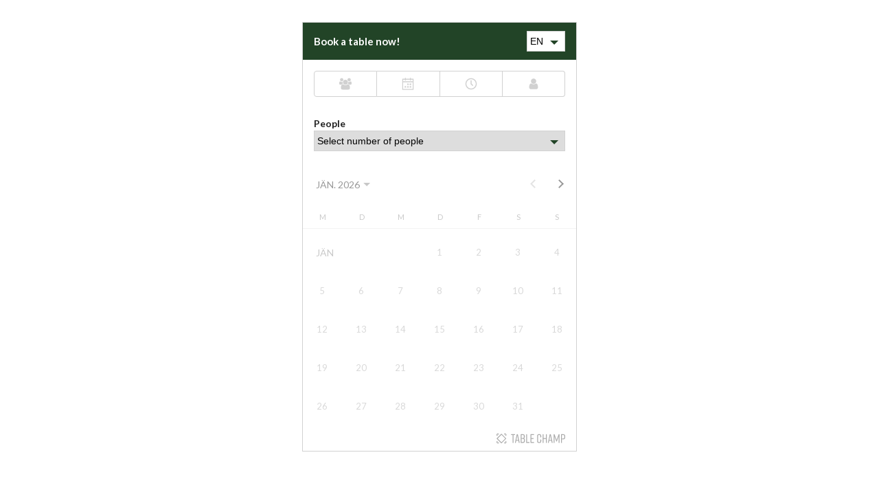

--- FILE ---
content_type: text/html; charset=utf-8
request_url: https://widget.tablechamp.at/?token=eyJhbGciOiJIUzI1NiIsInR5cCI6IkpXVCJ9.eyJkYXRhIjp7ImFjY291bnRJZCI6Imdhc3Rob2ZrbGVlZi0xM2Y2YWExIn0sImlhdCI6MTYxMzgzODE1Nn0.eiLqfesYH6_siJPQj52V3_AaaB2Pm6nyPxlIus4riWQ&locationId=iJXB3hGnPlgnal0s5Jhp
body_size: 213
content:
<!DOCTYPE html><html lang="en"><head>
    <meta charset="utf-8">
    <title>TablechampWidget</title>
    <base href="/" target="_blank">
    <meta name="viewport" content="width=device-width, initial-scale=1">
    <link rel="icon" type="image/x-icon" href="favicon.ico">
  <style>@import"https://fonts.googleapis.com/css?family=Lato:400,700";@import"https://fonts.googleapis.com/icon?family=Material+Icons";:root{--tbl-custom-primary-color:#000}html{line-height:1.15;-ms-text-size-adjust:100%;-webkit-text-size-adjust:100%}body{margin:0}html{box-sizing:border-box}*,*:before,*:after{box-sizing:inherit}html,body{font-family:Lato,Helvetica Neue,Helvetica,Arial,sans-serif;line-height:1.5;color:#212121;font-size:14px}:root{--tbl-floor-plan-background-color:#434a53;--tbl-floor-plan-button-border-radius:3px;--tbl-floor-plan-zoom-button-border-color:#3e474f;--tbl-floor-plan-table-background-color:#81858f}</style><link rel="stylesheet" href="styles.0fa05bf3a00db0ee.css" media="print" onload="this.media='all'"><noscript><link rel="stylesheet" href="styles.0fa05bf3a00db0ee.css"></noscript></head>
  <body>
    <tc-widget></tc-widget>
  <script src="runtime.5020296f6fc12b61.js" type="module"></script><script src="polyfills.0a85cb4c7cfd0a66.js" type="module"></script><script src="main.243ce4e82e00fb01.js" type="module"></script>

</body></html>

--- FILE ---
content_type: image/svg+xml
request_url: https://widget.tablechamp.at/assets/images/tc-logo.svg
body_size: 699
content:
<svg id="Ebene_1" data-name="Ebene 1" xmlns="http://www.w3.org/2000/svg" viewBox="0 0 423 61.37">
	<title>tc-logo</title>
	<g>
		<path d="M114.6,6.67v1a1.84,1.84,0,0,1-2,2h-7.8v46.5a1.8,1.8,0,0,1-2,2h-1.5a1.84,1.84,0,0,1-2-2V9.67H91.6a1.8,1.8,0,0,1-2-2v-1a1.8,1.8,0,0,1,2-2h21A1.84,1.84,0,0,1,114.6,6.67Z" fill="#aaa"/>
		<path d="M140.7,58.07h-1.6a1.91,1.91,0,0,1-2.1-1.8l-2.3-11.4H121.6l-2.4,11.4a1.86,1.86,0,0,1-2.1,1.8h-1.3a1.64,1.64,0,0,1-1.8-2.2l10.5-49.4a2,2,0,0,1,2.2-1.8h2.9a2,2,0,0,1,2.2,1.8l10.7,49.4C142.7,57.37,142,58.07,140.7,58.07Zm-7.1-18L128,12.27l-5.6,27.8Z" fill="#aaa"/>
		<path d="M168.1,30.37c5,.8,6.3,4.8,6.3,8.5v8.8c0,6.3-4.3,10.5-12.4,10.5H151.1a1.8,1.8,0,0,1-2-2V6.67a1.8,1.8,0,0,1,2-2h11.1c8.1,0,11.9,4.3,11.9,10.5v6.7C174.1,25.57,172.8,29.87,168.1,30.37Zm-13.5-2.3H162c4.3,0,6.6-1.7,6.6-5.4v-6.2c0-4.6-1.8-6.9-6.6-6.9h-7.4Zm7.7,4.9h-7.7v20.3h7.7c4.7,0,6.6-2.3,6.6-6.9v-8C168.9,34.57,166.6,33,162.3,33Z" fill="#aaa"/>
		<path d="M203.5,55.07v1.1a1.8,1.8,0,0,1-2,2H184.8a1.8,1.8,0,0,1-2-2V6.67a1.8,1.8,0,0,1,2-2h1.4a1.87,1.87,0,0,1,2.1,2v46.4h13.2A1.84,1.84,0,0,1,203.5,55.07Z" fill="#aaa"/>
		<path d="M229.4,58.07H211.5a1.8,1.8,0,0,1-2-2V6.67a1.8,1.8,0,0,1,2-2h17.7a1.8,1.8,0,0,1,2,2v1a1.8,1.8,0,0,1-2,2H215.1v18.9h11.7a1.8,1.8,0,0,1,2,2v.9a1.8,1.8,0,0,1-2,2H215.1v19.7h14.3a1.8,1.8,0,0,1,2,2v1A1.77,1.77,0,0,1,229.4,58.07Z" fill="#aaa"/>
		<path d="M275.5,38.77v8.6c0,7.8-4.4,11.3-12.5,11.3h-.2c-8.1,0-12.5-3.4-12.5-11.3v-32c0-7.5,4.4-11.3,12.5-11.3h.2c8.1,0,12.5,3.8,12.5,11.3v7.3a1.8,1.8,0,0,1-2,2h-1.4a1.87,1.87,0,0,1-2.1-2v-6c0-5.5-2.1-7.7-7.1-7.7s-7.1,2.2-7.1,7.7V46c0,5.5,2.1,7.7,7.1,7.7s7.1-2.2,7.1-7.7v-7.2a1.87,1.87,0,0,1,2.1-2h1.4A1.8,1.8,0,0,1,275.5,38.77Z" fill="#aaa"/>
		<path d="M286.3,4.67h1.4a1.87,1.87,0,0,1,2.1,2v21.7h15V6.67a1.87,1.87,0,0,1,2.1-2h1.4a1.8,1.8,0,0,1,2,2v49.4a1.8,1.8,0,0,1-2,2h-1.4a1.87,1.87,0,0,1-2.1-2V33.47h-15v22.7a1.87,1.87,0,0,1-2.1,2h-1.4a1.8,1.8,0,0,1-2-2V6.67A1.8,1.8,0,0,1,286.3,4.67Z" fill="#aaa"/>
		<path d="M343.7,58.07h-1.6a1.91,1.91,0,0,1-2.1-1.8l-2.3-11.4H324.6l-2.3,11.4a1.86,1.86,0,0,1-2.1,1.8h-1.3a1.64,1.64,0,0,1-1.8-2.2l10.5-49.4a2,2,0,0,1,2.2-1.8h2.9a2,2,0,0,1,2.2,1.8l10.7,49.4C345.8,57.37,345.1,58.07,343.7,58.07Zm-7-18-5.6-27.8-5.6,27.8Z" fill="#aaa"/>
		<path d="M372.2,47.77a2.1,2.1,0,0,1-2.1,1.6,2.14,2.14,0,0,1-2.2-1.6l-10.6-29.7v38a1.8,1.8,0,0,1-2,2h-1.1a1.8,1.8,0,0,1-2-2V6.67a1.8,1.8,0,0,1,2-2h1.6a2.25,2.25,0,0,1,2.3,1.6L370,40l12.1-33.7a2.21,2.21,0,0,1,2.3-1.6h1.8a1.8,1.8,0,0,1,2,2v49.4a1.8,1.8,0,0,1-2,2h-1.4a1.8,1.8,0,0,1-2-2v-38Z" fill="#aaa"/>
		<path d="M423,16v8.9c0,7.6-4.4,11.3-12.5,11.3h-7.4v19.9a1.87,1.87,0,0,1-2.1,2h-1.4a1.8,1.8,0,0,1-2-2V6.67a1.8,1.8,0,0,1,2-2h10.9C418.5,4.67,423,8.37,423,16Zm-5.5,1.4c0-5.6-2.2-7.7-7.3-7.7h-7.1v21.6h7.1c5.1,0,7.3-2.1,7.3-7.7Z" fill="#aaa"/>
	</g>
	<g>
		<path d="M58.8,29.37,32.1,2.67a2.42,2.42,0,0,0-3.5,0L1.8,29.37a2.42,2.42,0,0,0,0,3.5l26.7,26.7a2.41,2.41,0,0,0,1.8.7,2.88,2.88,0,0,0,1.8-.7l26.7-26.7A2.61,2.61,0,0,0,58.8,29.37Zm-28.5,25L7.1,31.17,30.3,8l23.2,23.2Z" fill="#aaa"/>
		<path d="M50.4,6.07a3.38,3.38,0,0,1,4.9,0,3.38,3.38,0,0,1,0,4.9,2.51,2.51,0,0,0,3.6,3.5,8.49,8.49,0,0,0-12-12,2.42,2.42,0,0,0,0,3.5A2.34,2.34,0,0,0,50.4,6.07Z" fill="#aaa"/>
		<path d="M11,55.37a3.38,3.38,0,0,1-4.9,0,3.32,3.32,0,0,1-1-2.5,3.74,3.74,0,0,1,1-2.5,2.42,2.42,0,0,0,0-3.5,2.42,2.42,0,0,0-3.5,0,8.5,8.5,0,0,0,6,14.5,8.16,8.16,0,0,0,6-2.5,2.42,2.42,0,0,0,0-3.5A2.73,2.73,0,0,0,11,55.37Z" fill="#aaa"/>
		<path d="M55.3,47a2.42,2.42,0,0,0,0,3.5,3.46,3.46,0,0,1-4.9,4.9,2.47,2.47,0,0,0-3.5,3.5,8.32,8.32,0,0,0,6,2.5,8.16,8.16,0,0,0,6-2.5,8.51,8.51,0,0,0,0-12A2.63,2.63,0,0,0,55.3,47Z" fill="#aaa"/>
		<path d="M4.3,15.37a2.57,2.57,0,0,0,1.8-.7,2.42,2.42,0,0,0,0-3.5,3.32,3.32,0,0,1-1-2.5,3.74,3.74,0,0,1,1-2.5,3.38,3.38,0,0,1,4.9,0,2.42,2.42,0,0,0,3.5,0,2.42,2.42,0,0,0,0-3.5,8.51,8.51,0,0,0-12,0,8.45,8.45,0,0,0,0,12A2.87,2.87,0,0,0,4.3,15.37Z" fill="#aaa"/>
	</g>
</svg>


--- FILE ---
content_type: text/javascript; charset=utf-8
request_url: https://widget.tablechamp.at/runtime.5020296f6fc12b61.js
body_size: 931
content:
!function(){"use strict";var e,b={},g={};function n(e){var u=g[e];if(void 0!==u)return u.exports;var t=g[e]={id:e,loaded:!1,exports:{}};return b[e].call(t.exports,t,t.exports,n),t.loaded=!0,t.exports}n.m=b,n.amdD=function(){throw new Error("define cannot be used indirect")},e=[],n.O=function(u,t,o,f){if(!t){var r=1/0;for(i=0;i<e.length;i++){t=e[i][0],o=e[i][1],f=e[i][2];for(var l=!0,a=0;a<t.length;a++)(!1&f||r>=f)&&Object.keys(n.O).every(function(v){return n.O[v](t[a])})?t.splice(a--,1):(l=!1,f<r&&(r=f));if(l){e.splice(i--,1);var d=o();void 0!==d&&(u=d)}}return u}f=f||0;for(var i=e.length;i>0&&e[i-1][2]>f;i--)e[i]=e[i-1];e[i]=[t,o,f]},n.n=function(e){var u=e&&e.__esModule?function(){return e.default}:function(){return e};return n.d(u,{a:u}),u},n.d=function(e,u){for(var t in u)n.o(u,t)&&!n.o(e,t)&&Object.defineProperty(e,t,{enumerable:!0,get:u[t]})},n.f={},n.e=function(e){return Promise.all(Object.keys(n.f).reduce(function(u,t){return n.f[t](e,u),u},[]))},n.u=function(e){return e+".612e0ea6cc224046.js"},n.miniCssF=function(e){},n.o=function(e,u){return Object.prototype.hasOwnProperty.call(e,u)},function(){var e={},u="widget:";n.l=function(t,o,f,i){if(e[t])e[t].push(o);else{var r,l;if(void 0!==f)for(var a=document.getElementsByTagName("script"),d=0;d<a.length;d++){var c=a[d];if(c.getAttribute("src")==t||c.getAttribute("data-webpack")==u+f){r=c;break}}r||(l=!0,(r=document.createElement("script")).type="module",r.charset="utf-8",r.timeout=120,n.nc&&r.setAttribute("nonce",n.nc),r.setAttribute("data-webpack",u+f),r.src=n.tu(t)),e[t]=[o];var s=function(h,v){r.onerror=r.onload=null,clearTimeout(p);var m=e[t];if(delete e[t],r.parentNode&&r.parentNode.removeChild(r),m&&m.forEach(function(_){return _(v)}),h)return h(v)},p=setTimeout(s.bind(null,void 0,{type:"timeout",target:r}),12e4);r.onerror=s.bind(null,r.onerror),r.onload=s.bind(null,r.onload),l&&document.head.appendChild(r)}}}(),n.r=function(e){"undefined"!=typeof Symbol&&Symbol.toStringTag&&Object.defineProperty(e,Symbol.toStringTag,{value:"Module"}),Object.defineProperty(e,"__esModule",{value:!0})},n.nmd=function(e){return e.paths=[],e.children||(e.children=[]),e},function(){var e;n.tt=function(){return void 0===e&&(e={createScriptURL:function(u){return u}},"undefined"!=typeof trustedTypes&&trustedTypes.createPolicy&&(e=trustedTypes.createPolicy("angular#bundler",e))),e}}(),n.tu=function(e){return n.tt().createScriptURL(e)},n.p="",function(){var e={666:0};n.f.j=function(o,f){var i=n.o(e,o)?e[o]:void 0;if(0!==i)if(i)f.push(i[2]);else if(666!=o){var r=new Promise(function(c,s){i=e[o]=[c,s]});f.push(i[2]=r);var l=n.p+n.u(o),a=new Error;n.l(l,function(c){if(n.o(e,o)&&(0!==(i=e[o])&&(e[o]=void 0),i)){var s=c&&("load"===c.type?"missing":c.type),p=c&&c.target&&c.target.src;a.message="Loading chunk "+o+" failed.\n("+s+": "+p+")",a.name="ChunkLoadError",a.type=s,a.request=p,i[1](a)}},"chunk-"+o,o)}else e[o]=0},n.O.j=function(o){return 0===e[o]};var u=function(o,f){var a,d,i=f[0],r=f[1],l=f[2],c=0;if(i.some(function(p){return 0!==e[p]})){for(a in r)n.o(r,a)&&(n.m[a]=r[a]);if(l)var s=l(n)}for(o&&o(f);c<i.length;c++)n.o(e,d=i[c])&&e[d]&&e[d][0](),e[d]=0;return n.O(s)},t=self.webpackChunkwidget=self.webpackChunkwidget||[];t.forEach(u.bind(null,0)),t.push=u.bind(null,t.push.bind(t))}()}();
//# sourceMappingURL=runtime.5020296f6fc12b61.js.map

--- FILE ---
content_type: text/javascript; charset=utf-8
request_url: https://widget.tablechamp.at/polyfills.0a85cb4c7cfd0a66.js
body_size: 26807
content:
(self.webpackChunkwidget=self.webpackChunkwidget||[]).push([[429],{90407:function(K,ee,z){"use strict";z(46785),z(83606),z(64924)},83606:function(){!function(K){"use strict";var o,ee=function(){try{if(K.URLSearchParams&&"bar"===new K.URLSearchParams("foo=bar").get("foo"))return K.URLSearchParams}catch(o){}return null}(),z=ee&&"a=1"===new ee({a:1}).toString(),ie=ee&&"+"===new ee("s=%2B").get("s"),t=ee&&"size"in ee.prototype,w="__URLSearchParams__",b=!ee||((o=new ee).append("s"," &"),"s=+%26"===o.toString()),g=m.prototype,v=!(!K.Symbol||!K.Symbol.iterator);if(!(ee&&z&&ie&&b&&t)){g.append=function(o,l){s(this[w],o,l)},g.delete=function(o){delete this[w][o]},g.get=function(o){var l=this[w];return this.has(o)?l[o][0]:null},g.getAll=function(o){var l=this[w];return this.has(o)?l[o].slice(0):[]},g.has=function(o){return y(this[w],o)},g.set=function(l,r){this[w][l]=[""+r]},g.toString=function(){var r,f,x,N,o=this[w],l=[];for(f in o)for(x=e(f),r=0,N=o[f];r<N.length;r++)l.push(x+"="+e(N[r]));return l.join("&")};var _,k=K.Proxy&&ee&&(!ie||!b||!z||!t);k?(_=new Proxy(ee,{construct:function(l,r){return new l(new m(r[0]).toString())}})).toString=Function.prototype.toString.bind(m):_=m,Object.defineProperty(K,"URLSearchParams",{value:_});var p=K.URLSearchParams.prototype;p.polyfill=!0,!k&&K.Symbol&&(p[K.Symbol.toStringTag]="URLSearchParams"),"forEach"in p||(p.forEach=function(o,l){var r=n(this.toString());Object.getOwnPropertyNames(r).forEach(function(f){r[f].forEach(function(x){o.call(l,x,f,this)},this)},this)}),"sort"in p||(p.sort=function(){var r,f,x,o=n(this.toString()),l=[];for(r in o)l.push(r);for(l.sort(),f=0;f<l.length;f++)this.delete(l[f]);for(f=0;f<l.length;f++){var N=l[f],W=o[N];for(x=0;x<W.length;x++)this.append(N,W[x])}}),"keys"in p||(p.keys=function(){var o=[];return this.forEach(function(l,r){o.push(r)}),h(o)}),"values"in p||(p.values=function(){var o=[];return this.forEach(function(l){o.push(l)}),h(o)}),"entries"in p||(p.entries=function(){var o=[];return this.forEach(function(l,r){o.push([r,l])}),h(o)}),v&&(p[K.Symbol.iterator]=p[K.Symbol.iterator]||p.entries),"size"in p||Object.defineProperty(p,"size",{get:function(){var l=n(this.toString());if(p===this)throw new TypeError("Illegal invocation at URLSearchParams.invokeGetter");return Object.keys(l).reduce(function(r,f){return r+l[f].length},0)}})}function m(o){((o=o||"")instanceof URLSearchParams||o instanceof m)&&(o=o.toString()),this[w]=n(o)}function e(o){var l={"!":"%21","'":"%27","(":"%28",")":"%29","~":"%7E","%20":"+","%00":"\0"};return encodeURIComponent(o).replace(/[!'\(\)~]|%20|%00/g,function(r){return l[r]})}function i(o){return o.replace(/[ +]/g,"%20").replace(/(%[a-f0-9]{2})+/gi,function(l){return decodeURIComponent(l)})}function h(o){var l={next:function(){var f=o.shift();return{done:void 0===f,value:f}}};return v&&(l[K.Symbol.iterator]=function(){return l}),l}function n(o){var l={};if("object"==typeof o)if(u(o))for(var r=0;r<o.length;r++){var f=o[r];if(!u(f)||2!==f.length)throw new TypeError("Failed to construct 'URLSearchParams': Sequence initializer must only contain pair elements");s(l,f[0],f[1])}else for(var x in o)o.hasOwnProperty(x)&&s(l,x,o[x]);else{0===o.indexOf("?")&&(o=o.slice(1));for(var N=o.split("&"),W=0;W<N.length;W++){var X=N[W],H=X.indexOf("=");-1<H?s(l,i(X.slice(0,H)),i(X.slice(H+1))):X&&s(l,i(X),"")}}return l}function s(o,l,r){var f="string"==typeof r?r:null!=r&&"function"==typeof r.toString?r.toString():JSON.stringify(r);y(o,l)?o[l].push(f):o[l]=[f]}function u(o){return!!o&&"[object Array]"===Object.prototype.toString.call(o)}function y(o,l){return Object.prototype.hasOwnProperty.call(o,l)}}("undefined"!=typeof global?global:"undefined"!=typeof window?window:this)},64924:function(K,ee,z){"use strict";var ie=z(61845).default,t=z(52677).default,w=z(99010).default;!function(c){var d=c.performance;function T(G){d&&d.mark&&d.mark(G)}function E(G,V){d&&d.measure&&d.measure(G,V)}T("Zone");var O=c.__Zone_symbol_prefix||"__zone_symbol__";function D(G){return O+G}var I=!0===c[D("forceDuplicateZoneCheck")];if(c.Zone){if(I||"function"!=typeof c.Zone.__symbol__)throw new Error("Zone already loaded.");return c.Zone}var Xe,B=function(){var G=function(){function V(S,a){t(this,V),this._parent=S,this._name=a?a.name||"unnamed":"<root>",this._properties=a&&a.properties||{},this._zoneDelegate=new re(this,this._parent&&this._parent._zoneDelegate,a)}return w(V,[{key:"parent",get:function(){return this._parent}},{key:"name",get:function(){return this._name}},{key:"get",value:function(a){var A=this.getZoneWith(a);if(A)return A._properties[a]}},{key:"getZoneWith",value:function(a){for(var A=this;A;){if(A._properties.hasOwnProperty(a))return A;A=A._parent}return null}},{key:"fork",value:function(a){if(!a)throw new Error("ZoneSpec required!");return this._zoneDelegate.fork(this,a)}},{key:"wrap",value:function(a,A){if("function"!=typeof a)throw new Error("Expecting function got: "+a);var he=this._zoneDelegate.intercept(this,a,A),de=this;return function(){return de.runGuarded(he,this,arguments,A)}}},{key:"run",value:function(a,A,he,de){xe={parent:xe,zone:this};try{return this._zoneDelegate.invoke(this,a,A,he,de)}finally{xe=xe.parent}}},{key:"runGuarded",value:function(a){var A=arguments.length>1&&void 0!==arguments[1]?arguments[1]:null,he=arguments.length>2?arguments[2]:void 0,de=arguments.length>3?arguments[3]:void 0;xe={parent:xe,zone:this};try{try{return this._zoneDelegate.invoke(this,a,A,he,de)}catch(C){if(this._zoneDelegate.handleError(this,C))throw C}}finally{xe=xe.parent}}},{key:"runTask",value:function(a,A,he){if(a.zone!=this)throw new Error("A task can only be run in the zone of creation! (Creation: "+(a.zone||F).name+"; Execution: "+this.name+")");if(a.state!==Re||a.type!==Ee&&a.type!==se){var de=a.state!=Pe;de&&a._transitionTo(Pe,be),a.runCount++;var C=Qe;Qe=a,xe={parent:xe,zone:this};try{a.type==se&&a.data&&!a.data.isPeriodic&&(a.cancelFn=void 0);try{return this._zoneDelegate.invokeTask(this,a,A,he)}catch(j){if(this._zoneDelegate.handleError(this,j))throw j}}finally{a.state!==Re&&a.state!==Fe&&(a.type==Ee||a.data&&a.data.isPeriodic?de&&a._transitionTo(be,Pe):(a.runCount=0,this._updateTaskCount(a,-1),de&&a._transitionTo(Re,Pe,Re))),xe=xe.parent,Qe=C}}}},{key:"scheduleTask",value:function(a){if(a.zone&&a.zone!==this)for(var A=this;A;){if(A===a.zone)throw Error("can not reschedule task to ".concat(this.name," which is descendants of the original zone ").concat(a.zone.name));A=A.parent}a._transitionTo(He,Re);var he=[];a._zoneDelegates=he,a._zone=this;try{a=this._zoneDelegate.scheduleTask(this,a)}catch(de){throw a._transitionTo(Fe,He,Re),this._zoneDelegate.handleError(this,de),de}return a._zoneDelegates===he&&this._updateTaskCount(a,1),a.state==He&&a._transitionTo(be,He),a}},{key:"scheduleMicroTask",value:function(a,A,he,de){return this.scheduleTask(new J(ve,a,A,he,de,void 0))}},{key:"scheduleMacroTask",value:function(a,A,he,de,C){return this.scheduleTask(new J(se,a,A,he,de,C))}},{key:"scheduleEventTask",value:function(a,A,he,de,C){return this.scheduleTask(new J(Ee,a,A,he,de,C))}},{key:"cancelTask",value:function(a){if(a.zone!=this)throw new Error("A task can only be cancelled in the zone of creation! (Creation: "+(a.zone||F).name+"; Execution: "+this.name+")");a._transitionTo($,be,Pe);try{this._zoneDelegate.cancelTask(this,a)}catch(A){throw a._transitionTo(Fe,$),this._zoneDelegate.handleError(this,A),A}return this._updateTaskCount(a,-1),a._transitionTo(Re,$),a.runCount=0,a}},{key:"_updateTaskCount",value:function(a,A){var he=a._zoneDelegates;-1==A&&(a._zoneDelegates=null);for(var de=0;de<he.length;de++)he[de]._updateTaskCount(a.type,A)}}],[{key:"assertZonePatched",value:function(){if(c.Promise!==le.ZoneAwarePromise)throw new Error("Zone.js has detected that ZoneAwarePromise `(window|global).Promise` has been overwritten.\nMost likely cause is that a Promise polyfill has been loaded after Zone.js (Polyfilling Promise api is not necessary when zone.js is loaded. If you must load one, do so before loading zone.js.)")}},{key:"root",get:function(){for(var a=V.current;a.parent;)a=a.parent;return a}},{key:"current",get:function(){return xe.zone}},{key:"currentTask",get:function(){return Qe}},{key:"__load_patch",value:function(a,A){var he=arguments.length>2&&void 0!==arguments[2]&&arguments[2];if(le.hasOwnProperty(a)){if(!he&&I)throw Error("Already loaded patch: "+a)}else if(!c["__Zone_disable_"+a]){var de="Zone:"+a;T(de),le[a]=A(c,V,Ne),E(de,de)}}}])}();return G.__symbol__=D,G}(),te={name:"",onHasTask:function(V,S,a,A){return V.hasTask(a,A)},onScheduleTask:function(V,S,a,A){return V.scheduleTask(a,A)},onInvokeTask:function(V,S,a,A,he,de){return V.invokeTask(a,A,he,de)},onCancelTask:function(V,S,a,A){return V.cancelTask(a,A)}},re=function(){return w(function G(V,S,a){t(this,G),this._taskCounts={microTask:0,macroTask:0,eventTask:0},this.zone=V,this._parentDelegate=S,this._forkZS=a&&(a&&a.onFork?a:S._forkZS),this._forkDlgt=a&&(a.onFork?S:S._forkDlgt),this._forkCurrZone=a&&(a.onFork?this.zone:S._forkCurrZone),this._interceptZS=a&&(a.onIntercept?a:S._interceptZS),this._interceptDlgt=a&&(a.onIntercept?S:S._interceptDlgt),this._interceptCurrZone=a&&(a.onIntercept?this.zone:S._interceptCurrZone),this._invokeZS=a&&(a.onInvoke?a:S._invokeZS),this._invokeDlgt=a&&(a.onInvoke?S:S._invokeDlgt),this._invokeCurrZone=a&&(a.onInvoke?this.zone:S._invokeCurrZone),this._handleErrorZS=a&&(a.onHandleError?a:S._handleErrorZS),this._handleErrorDlgt=a&&(a.onHandleError?S:S._handleErrorDlgt),this._handleErrorCurrZone=a&&(a.onHandleError?this.zone:S._handleErrorCurrZone),this._scheduleTaskZS=a&&(a.onScheduleTask?a:S._scheduleTaskZS),this._scheduleTaskDlgt=a&&(a.onScheduleTask?S:S._scheduleTaskDlgt),this._scheduleTaskCurrZone=a&&(a.onScheduleTask?this.zone:S._scheduleTaskCurrZone),this._invokeTaskZS=a&&(a.onInvokeTask?a:S._invokeTaskZS),this._invokeTaskDlgt=a&&(a.onInvokeTask?S:S._invokeTaskDlgt),this._invokeTaskCurrZone=a&&(a.onInvokeTask?this.zone:S._invokeTaskCurrZone),this._cancelTaskZS=a&&(a.onCancelTask?a:S._cancelTaskZS),this._cancelTaskDlgt=a&&(a.onCancelTask?S:S._cancelTaskDlgt),this._cancelTaskCurrZone=a&&(a.onCancelTask?this.zone:S._cancelTaskCurrZone),this._hasTaskZS=null,this._hasTaskDlgt=null,this._hasTaskDlgtOwner=null,this._hasTaskCurrZone=null;var A=a&&a.onHasTask;(A||S&&S._hasTaskZS)&&(this._hasTaskZS=A?a:te,this._hasTaskDlgt=S,this._hasTaskDlgtOwner=this,this._hasTaskCurrZone=V,a.onScheduleTask||(this._scheduleTaskZS=te,this._scheduleTaskDlgt=S,this._scheduleTaskCurrZone=this.zone),a.onInvokeTask||(this._invokeTaskZS=te,this._invokeTaskDlgt=S,this._invokeTaskCurrZone=this.zone),a.onCancelTask||(this._cancelTaskZS=te,this._cancelTaskDlgt=S,this._cancelTaskCurrZone=this.zone))},[{key:"fork",value:function(S,a){return this._forkZS?this._forkZS.onFork(this._forkDlgt,this.zone,S,a):new B(S,a)}},{key:"intercept",value:function(S,a,A){return this._interceptZS?this._interceptZS.onIntercept(this._interceptDlgt,this._interceptCurrZone,S,a,A):a}},{key:"invoke",value:function(S,a,A,he,de){return this._invokeZS?this._invokeZS.onInvoke(this._invokeDlgt,this._invokeCurrZone,S,a,A,he,de):a.apply(A,he)}},{key:"handleError",value:function(S,a){return!this._handleErrorZS||this._handleErrorZS.onHandleError(this._handleErrorDlgt,this._handleErrorCurrZone,S,a)}},{key:"scheduleTask",value:function(S,a){var A=a;if(this._scheduleTaskZS)this._hasTaskZS&&A._zoneDelegates.push(this._hasTaskDlgtOwner),(A=this._scheduleTaskZS.onScheduleTask(this._scheduleTaskDlgt,this._scheduleTaskCurrZone,S,a))||(A=a);else if(a.scheduleFn)a.scheduleFn(a);else{if(a.type!=ve)throw new Error("Task is missing scheduleFn.");Ie(a)}return A}},{key:"invokeTask",value:function(S,a,A,he){return this._invokeTaskZS?this._invokeTaskZS.onInvokeTask(this._invokeTaskDlgt,this._invokeTaskCurrZone,S,a,A,he):a.callback.apply(A,he)}},{key:"cancelTask",value:function(S,a){var A;if(this._cancelTaskZS)A=this._cancelTaskZS.onCancelTask(this._cancelTaskDlgt,this._cancelTaskCurrZone,S,a);else{if(!a.cancelFn)throw Error("Task is not cancelable");A=a.cancelFn(a)}return A}},{key:"hasTask",value:function(S,a){try{this._hasTaskZS&&this._hasTaskZS.onHasTask(this._hasTaskDlgt,this._hasTaskCurrZone,S,a)}catch(A){this.handleError(S,A)}}},{key:"_updateTaskCount",value:function(S,a){var A=this._taskCounts,he=A[S],de=A[S]=he+a;if(de<0)throw new Error("More tasks executed then were scheduled.");0!=he&&0!=de||this.hasTask(this.zone,{microTask:A.microTask>0,macroTask:A.macroTask>0,eventTask:A.eventTask>0,change:S})}}])}(),J=function(){return w(function G(V,S,a,A,he,de){if(t(this,G),this._zone=null,this.runCount=0,this._zoneDelegates=null,this._state="notScheduled",this.type=V,this.source=S,this.data=A,this.scheduleFn=he,this.cancelFn=de,!a)throw new Error("callback is not defined");this.callback=a;var C=this;this.invoke=V===Ee&&A&&A.useG?G.invokeTask:function(){return G.invokeTask.call(c,C,this,arguments)}},[{key:"zone",get:function(){return this._zone}},{key:"state",get:function(){return this._state}},{key:"cancelScheduleRequest",value:function(){this._transitionTo(Re,He)}},{key:"_transitionTo",value:function(S,a,A){if(this._state!==a&&this._state!==A)throw new Error("".concat(this.type," '").concat(this.source,"': can not transition to '").concat(S,"', expecting state '").concat(a,"'").concat(A?" or '"+A+"'":"",", was '").concat(this._state,"'."));this._state=S,S==Re&&(this._zoneDelegates=null)}},{key:"toString",value:function(){return this.data&&void 0!==this.data.handleId?this.data.handleId.toString():Object.prototype.toString.call(this)}},{key:"toJSON",value:function(){return{type:this.type,state:this.state,source:this.source,zone:this.zone.name,runCount:this.runCount}}}],[{key:"invokeTask",value:function(S,a,A){S||(S=this),Ke++;try{return S.runCount++,S.zone.runTask(S,a,A)}finally{1==Ke&&Ze(),Ke--}}}])}(),ue=D("setTimeout"),ce=D("Promise"),Te=D("then"),we=[],Se=!1;function Le(G){if(Xe||c[ce]&&(Xe=c[ce].resolve(0)),Xe){var V=Xe[Te];V||(V=Xe.then),V.call(Xe,G)}else c[ue](G,0)}function Ie(G){0===Ke&&0===we.length&&Le(Ze),G&&we.push(G)}function Ze(){if(!Se){for(Se=!0;we.length;){var G=we;we=[];for(var V=0;V<G.length;V++){var S=G[V];try{S.zone.runTask(S,null,null)}catch(a){Ne.onUnhandledError(a)}}}Ne.microtaskDrainDone(),Se=!1}}var F={name:"NO ZONE"},Re="notScheduled",He="scheduling",be="scheduled",Pe="running",$="canceling",Fe="unknown",ve="microTask",se="macroTask",Ee="eventTask",le={},Ne={symbol:D,currentZoneFrame:function(){return xe},onUnhandledError:We,microtaskDrainDone:We,scheduleMicroTask:Ie,showUncaughtError:function(){return!B[D("ignoreConsoleErrorUncaughtError")]},patchEventTarget:function(){return[]},patchOnProperties:We,patchMethod:function(){return We},bindArguments:function(){return[]},patchThen:function(){return We},patchMacroTask:function(){return We},patchEventPrototype:function(){return We},isIEOrEdge:function(){return!1},getGlobalObjects:function(){},ObjectDefineProperty:function(){return We},ObjectGetOwnPropertyDescriptor:function(){},ObjectCreate:function(){},ArraySlice:function(){return[]},patchClass:function(){return We},wrapWithCurrentZone:function(){return We},filterProperties:function(){return[]},attachOriginToPatched:function(){return We},_redefineProperty:function(){return We},patchCallbacks:function(){return We},nativeScheduleMicroTask:Le},xe={parent:null,zone:new B(null,null)},Qe=null,Ke=0;function We(){}E("Zone","Zone"),c.Zone=B}("undefined"!=typeof window&&window||"undefined"!=typeof self&&self||global);var b=Object.getOwnPropertyDescriptor,g=Object.defineProperty,v=Object.getPrototypeOf,m=Object.create,k=Array.prototype.slice,_="addEventListener",p="removeEventListener",e=Zone.__symbol__(_),i=Zone.__symbol__(p),h="true",n="false",s=Zone.__symbol__("");function u(c,d){return Zone.current.wrap(c,d)}function y(c,d,T,E,O){return Zone.current.scheduleMacroTask(c,d,T,E,O)}var o=Zone.__symbol__,l="undefined"!=typeof window,r=l?window:void 0,f=l&&r||"object"==typeof self&&self||global;function N(c,d){for(var T=c.length-1;T>=0;T--)"function"==typeof c[T]&&(c[T]=u(c[T],d+"_"+T));return c}function X(c){return!c||!1!==c.writable&&!("function"==typeof c.get&&void 0===c.set)}var H="undefined"!=typeof WorkerGlobalScope&&self instanceof WorkerGlobalScope,R=!("nw"in f)&&void 0!==f.process&&"[object process]"==={}.toString.call(f.process),Q=!R&&!H&&!(!l||!r.HTMLElement),ye=void 0!==f.process&&"[object process]"==={}.toString.call(f.process)&&!H&&!(!l||!r.HTMLElement),Me={},pe=function(d){if(d=d||f.event){var T=Me[d.type];T||(T=Me[d.type]=o("ON_PROPERTY"+d.type));var D,E=this||d.target||f,O=E[T];if(Q&&E===r&&"error"===d.type){var I=d;!0===(D=O&&O.call(this,I.message,I.filename,I.lineno,I.colno,I.error))&&d.preventDefault()}else null!=(D=O&&O.apply(this,arguments))&&!D&&d.preventDefault();return D}};function je(c,d,T){var E=b(c,d);if(!E&&T&&b(T,d)&&(E={enumerable:!0,configurable:!0}),E&&E.configurable){var D=o("on"+d+"patched");if(!c.hasOwnProperty(D)||!c[D]){delete E.writable,delete E.value;var I=E.get,B=E.set,te=d.slice(2),re=Me[te];re||(re=Me[te]=o("ON_PROPERTY"+te)),E.set=function(J){var ue=this;!ue&&c===f&&(ue=f),ue&&("function"==typeof ue[re]&&ue.removeEventListener(te,pe),B&&B.call(ue,null),ue[re]=J,"function"==typeof J&&ue.addEventListener(te,pe,!1))},E.get=function(){var J=this;if(!J&&c===f&&(J=f),!J)return null;var ue=J[re];if(ue)return ue;if(I){var ce=I.call(this);if(ce)return E.set.call(this,ce),"function"==typeof J.removeAttribute&&J.removeAttribute(d),ce}return null},g(c,d,E),c[D]=!0}}}function Ge(c,d,T){if(d)for(var E=0;E<d.length;E++)je(c,"on"+d[E],T);else{var O=[];for(var D in c)"on"==D.slice(0,2)&&O.push(D);for(var I=0;I<O.length;I++)je(c,O[I],T)}}var Ae=o("originalInstance");function Be(c){var d=f[c];if(d){f[o(c)]=d,f[c]=function(){var O=N(arguments,c);switch(O.length){case 0:this[Ae]=new d;break;case 1:this[Ae]=new d(O[0]);break;case 2:this[Ae]=new d(O[0],O[1]);break;case 3:this[Ae]=new d(O[0],O[1],O[2]);break;case 4:this[Ae]=new d(O[0],O[1],O[2],O[3]);break;default:throw new Error("Arg list too long.")}},U(f[c],d);var E,T=new d(function(){});for(E in T)"XMLHttpRequest"===c&&"responseBlob"===E||function(O){"function"==typeof T[O]?f[c].prototype[O]=function(){return this[Ae][O].apply(this[Ae],arguments)}:g(f[c].prototype,O,{set:function(I){"function"==typeof I?(this[Ae][O]=u(I,c+"."+O),U(this[Ae][O],I)):this[Ae][O]=I},get:function(){return this[Ae][O]}})}(E);for(E in d)"prototype"!==E&&d.hasOwnProperty(E)&&(f[c][E]=d[E])}}function qe(c,d,T){for(var E=c;E&&!E.hasOwnProperty(d);)E=v(E);!E&&c[d]&&(E=c);var O=o(d),D=null;if(E&&(!(D=E[O])||!E.hasOwnProperty(O))&&(D=E[O]=E[d],X(E&&b(E,d)))){var B=T(D,O,d);E[d]=function(){return B(this,arguments)},U(E[d],D)}return D}function P(c,d,T){var E=null;function O(D){var I=D.data;return I.args[I.cbIdx]=function(){D.invoke.apply(this,arguments)},E.apply(I.target,I.args),D}E=qe(c,d,function(D){return function(I,B){var te=T(I,B);return te.cbIdx>=0&&"function"==typeof B[te.cbIdx]?y(te.name,B[te.cbIdx],te,O):D.apply(I,B)}})}function U(c,d){c[o("OriginalDelegate")]=d}var Y=!1,oe=!1;function De(){if(Y)return oe;Y=!0;try{var c=r.navigator.userAgent;(-1!==c.indexOf("MSIE ")||-1!==c.indexOf("Trident/")||-1!==c.indexOf("Edge/"))&&(oe=!0)}catch(d){}return oe}Zone.__load_patch("ZoneAwarePromise",function(c,d,T){var E=Object.getOwnPropertyDescriptor,O=Object.defineProperty,I=T.symbol,B=[],te=!0===c[I("DISABLE_WRAPPING_UNCAUGHT_PROMISE_REJECTION")],re=I("Promise"),J=I("then");T.onUnhandledError=function(C){if(T.showUncaughtError()){var j=C&&C.rejection;j?console.error("Unhandled Promise rejection:",j instanceof Error?j.message:j,"; Zone:",C.zone.name,"; Task:",C.task&&C.task.source,"; Value:",j,j instanceof Error?j.stack:void 0):console.error(C)}},T.microtaskDrainDone=function(){for(var C=function(){var L=B.shift();try{L.zone.runGuarded(function(){throw L.throwOriginal?L.rejection:L})}catch(Z){!function Te(C){T.onUnhandledError(C);try{var j=d[ce];"function"==typeof j&&j.call(this,C)}catch(L){}}(Z)}};B.length;)C()};var ce=I("unhandledPromiseRejectionHandler");function we(C){return C&&C.then}function Se(C){return C}function Xe(C){return S.reject(C)}var Le=I("state"),Ie=I("value"),Ze=I("finally"),F=I("parentPromiseValue"),Re=I("parentPromiseState"),be=null,$=!1;function ve(C,j){return function(L){try{Ne(C,j,L)}catch(Z){Ne(C,!1,Z)}}}var se=function(){var j=!1;return function(Z){return function(){j||(j=!0,Z.apply(null,arguments))}}},le=I("currentTaskTrace");function Ne(C,j,L){var Z=se();if(C===L)throw new TypeError("Promise resolved with itself");if(C[Le]===be){var M=null;try{("object"==typeof L||"function"==typeof L)&&(M=L&&L.then)}catch(ke){return Z(function(){Ne(C,!1,ke)})(),C}if(j!==$&&L instanceof S&&L.hasOwnProperty(Le)&&L.hasOwnProperty(Ie)&&L[Le]!==be)Qe(L),Ne(C,L[Le],L[Ie]);else if(j!==$&&"function"==typeof M)try{M.call(L,Z(ve(C,j)),Z(ve(C,!1)))}catch(ke){Z(function(){Ne(C,!1,ke)})()}else{C[Le]=j;var q=C[Ie];if(C[Ie]=L,C[Ze]===Ze&&!0===j&&(C[Le]=C[Re],C[Ie]=C[F]),j===$&&L instanceof Error){var fe=d.currentTask&&d.currentTask.data&&d.currentTask.data.__creationTrace__;fe&&O(L,le,{configurable:!0,enumerable:!1,writable:!0,value:fe})}for(var me=0;me<q.length;)Ke(C,q[me++],q[me++],q[me++],q[me++]);if(0==q.length&&j==$){C[Le]=0;var ne=L;try{throw new Error("Uncaught (in promise): "+function D(C){return C&&C.toString===Object.prototype.toString?(C.constructor&&C.constructor.name||"")+": "+JSON.stringify(C):C?C.toString():Object.prototype.toString.call(C)}(L)+(L&&L.stack?"\n"+L.stack:""))}catch(ke){ne=ke}te&&(ne.throwOriginal=!0),ne.rejection=L,ne.promise=C,ne.zone=d.current,ne.task=d.currentTask,B.push(ne),T.scheduleMicroTask()}}}return C}var xe=I("rejectionHandledHandler");function Qe(C){if(0===C[Le]){try{var j=d[xe];j&&"function"==typeof j&&j.call(this,{rejection:C[Ie],promise:C})}catch(Z){}C[Le]=$;for(var L=0;L<B.length;L++)C===B[L].promise&&B.splice(L,1)}}function Ke(C,j,L,Z,M){Qe(C);var q=C[Le],fe=q?"function"==typeof Z?Z:Se:"function"==typeof M?M:Xe;j.scheduleMicroTask("Promise.then",function(){try{var me=C[Ie],ne=!!L&&Ze===L[Ze];ne&&(L[F]=me,L[Re]=q);var ke=j.run(fe,void 0,ne&&fe!==Xe&&fe!==Se?[]:[me]);Ne(L,!0,ke)}catch(_e){Ne(L,!1,_e)}},L)}var G=function(){},V=c.AggregateError,S=function(){function C(j){t(this,C);var L=this;if(!(L instanceof C))throw new Error("Must be an instanceof Promise.");L[Le]=be,L[Ie]=[];try{var Z=se();j&&j(Z(ve(L,!0)),Z(ve(L,$)))}catch(M){Ne(L,!1,M)}}return w(C,[{key:Symbol.toStringTag,get:function(){return"Promise"}},{key:Symbol.species,get:function(){return C}},{key:"then",value:function(L,Z){var M,q=null===(M=this.constructor)||void 0===M?void 0:M[Symbol.species];(!q||"function"!=typeof q)&&(q=this.constructor||C);var fe=new q(G),me=d.current;return this[Le]==be?this[Ie].push(me,fe,L,Z):Ke(this,me,fe,L,Z),fe}},{key:"catch",value:function(L){return this.then(null,L)}},{key:"finally",value:function(L){var Z,M=null===(Z=this.constructor)||void 0===Z?void 0:Z[Symbol.species];(!M||"function"!=typeof M)&&(M=C);var q=new M(G);q[Ze]=Ze;var fe=d.current;return this[Le]==be?this[Ie].push(fe,q,L,L):Ke(this,fe,q,L,L),q}}],[{key:"toString",value:function(){return"function ZoneAwarePromise() { [native code] }"}},{key:"resolve",value:function(L){return Ne(new this(null),!0,L)}},{key:"reject",value:function(L){return Ne(new this(null),$,L)}},{key:"any",value:function(L){if(!L||"function"!=typeof L[Symbol.iterator])return Promise.reject(new V([],"All promises were rejected"));var Z=[],M=0;try{var fe,q=ie(L);try{for(q.s();!(fe=q.n()).done;)M++,Z.push(C.resolve(fe.value))}catch(_e){q.e(_e)}finally{q.f()}}catch(_e){return Promise.reject(new V([],"All promises were rejected"))}if(0===M)return Promise.reject(new V([],"All promises were rejected"));var ne=!1,ke=[];return new C(function(_e,ge){for(var Oe=0;Oe<Z.length;Oe++)Z[Oe].then(function(Je){ne||(ne=!0,_e(Je))},function(Je){ke.push(Je),0==--M&&(ne=!0,ge(new V(ke,"All promises were rejected")))})})}},{key:"race",value:function(L){var Z,M,q=new this(function(ge,Oe){Z=ge,M=Oe});function fe(ge){Z(ge)}function me(ge){M(ge)}var ke,ne=ie(L);try{for(ne.s();!(ke=ne.n()).done;){var _e=ke.value;we(_e)||(_e=this.resolve(_e)),_e.then(fe,me)}}catch(ge){ne.e(ge)}finally{ne.f()}return q}},{key:"all",value:function(L){return C.allWithCallback(L)}},{key:"allSettled",value:function(L){return(this&&this.prototype instanceof C?this:C).allWithCallback(L,{thenCallback:function(q){return{status:"fulfilled",value:q}},errorCallback:function(q){return{status:"rejected",reason:q}}})}},{key:"allWithCallback",value:function(L,Z){var q,fe,Oe,M=this,me=new this(function(et,Ue){q=et,fe=Ue}),ne=2,ke=0,_e=[],ge=ie(L);try{var Je=function(){var Ue=Oe.value;we(Ue)||(Ue=M.resolve(Ue));var tt=ke;try{Ue.then(function(Ve){_e[tt]=Z?Z.thenCallback(Ve):Ve,0==--ne&&q(_e)},function(Ve){Z?(_e[tt]=Z.errorCallback(Ve),0==--ne&&q(_e)):fe(Ve)})}catch(Ve){fe(Ve)}ne++,ke++};for(ge.s();!(Oe=ge.n()).done;)Je()}catch(et){ge.e(et)}finally{ge.f()}return 0==(ne-=2)&&q(_e),me}}])}();S.resolve=S.resolve,S.reject=S.reject,S.race=S.race,S.all=S.all;var a=c[re]=c.Promise;c.Promise=S;var A=I("thenPatched");function he(C){var j=C.prototype,L=E(j,"then");if(!L||!1!==L.writable&&L.configurable){var Z=j.then;j[J]=Z,C.prototype.then=function(M,q){var fe=this;return new S(function(ne,ke){Z.call(fe,ne,ke)}).then(M,q)},C[A]=!0}}return T.patchThen=he,a&&(he(a),qe(c,"fetch",function(C){return function de(C){return function(j,L){var Z=C.apply(j,L);if(Z instanceof S)return Z;var M=Z.constructor;return M[A]||he(M),Z}}(C)})),Promise[d.__symbol__("uncaughtPromiseErrors")]=B,S}),Zone.__load_patch("toString",function(c){var d=Function.prototype.toString,T=o("OriginalDelegate"),E=o("Promise"),O=o("Error"),D=function(){if("function"==typeof this){var re=this[T];if(re)return"function"==typeof re?d.call(re):Object.prototype.toString.call(re);if(this===Promise){var J=c[E];if(J)return d.call(J)}if(this===Error){var ue=c[O];if(ue)return d.call(ue)}}return d.call(this)};D[T]=d,Function.prototype.toString=D;var I=Object.prototype.toString;Object.prototype.toString=function(){return"function"==typeof Promise&&this instanceof Promise?"[object Promise]":I.call(this)}});var Ce=!1;if("undefined"!=typeof window)try{var Ye=Object.defineProperty({},"passive",{get:function(){Ce=!0}});window.addEventListener("test",Ye,Ye),window.removeEventListener("test",Ye,Ye)}catch(c){Ce=!1}var rt={useG:!0},ze={},nt={},lt=new RegExp("^"+s+"(\\w+)(true|false)$"),ft=o("propagationStopped");function ht(c,d){var T=(d?d(c):c)+n,E=(d?d(c):c)+h,O=s+T,D=s+E;ze[c]={},ze[c][n]=O,ze[c][h]=D}function $e(c,d,T,E){var O=E&&E.add||_,D=E&&E.rm||p,I=E&&E.listeners||"eventListeners",B=E&&E.rmAll||"removeAllListeners",te=o(O),re="."+O+":",ce=function(F,Re,He){if(!F.isRemoved){var Pe,be=F.callback;"object"==typeof be&&be.handleEvent&&(F.callback=function(ve){return be.handleEvent(ve)},F.originalDelegate=be);try{F.invoke(F,Re,[He])}catch(ve){Pe=ve}var $=F.options;return $&&"object"==typeof $&&$.once&&Re[D].call(Re,He.type,F.originalDelegate?F.originalDelegate:F.callback,$),Pe}};function Te(Ze,F,Re){if(F=F||c.event){var He=Ze||F.target||c,be=He[ze[F.type][Re?h:n]];if(be){var Pe=[];if(1===be.length){var $=ce(be[0],He,F);$&&Pe.push($)}else for(var Fe=be.slice(),ve=0;ve<Fe.length&&(!F||!0!==F[ft]);ve++){var se=ce(Fe[ve],He,F);se&&Pe.push(se)}if(1===Pe.length)throw Pe[0];for(var Ee=function(){var xe=Pe[le];d.nativeScheduleMicroTask(function(){throw xe})},le=0;le<Pe.length;le++)Ee()}}}var we=function(F){return Te(this,F,!1)},Se=function(F){return Te(this,F,!0)};function Xe(Ze,F){if(!Ze)return!1;var Re=!0;F&&void 0!==F.useG&&(Re=F.useG);var He=F&&F.vh,be=!0;F&&void 0!==F.chkDup&&(be=F.chkDup);var Pe=!1;F&&void 0!==F.rt&&(Pe=F.rt);for(var $=Ze;$&&!$.hasOwnProperty(O);)$=v($);if(!$&&Ze[O]&&($=Ze),!$||$[te])return!1;var xe,Fe=F&&F.eventNameToString,ve={},se=$[te]=$[O],Ee=$[o(D)]=$[D],le=$[o(I)]=$[I],Ne=$[o(B)]=$[B];function Qe(Z,M){return!Ce&&"object"==typeof Z&&Z?!!Z.capture:Ce&&M?"boolean"==typeof Z?{capture:Z,passive:!0}:Z?"object"==typeof Z&&!1!==Z.passive?Object.assign(Object.assign({},Z),{passive:!0}):Z:{passive:!0}:Z}F&&F.prepend&&(xe=$[o(F.prepend)]=$[F.prepend]);var a=Re?function(M){if(!ve.isExisting)return se.call(ve.target,ve.eventName,ve.capture?Se:we,ve.options)}:function(M){return se.call(ve.target,ve.eventName,M.invoke,ve.options)},A=Re?function(M){if(!M.isRemoved){var fe,q=ze[M.eventName];q&&(fe=q[M.capture?h:n]);var me=fe&&M.target[fe];if(me)for(var ne=0;ne<me.length;ne++)if(me[ne]===M){me.splice(ne,1),M.isRemoved=!0,0===me.length&&(M.allRemoved=!0,M.target[fe]=null);break}}if(M.allRemoved)return Ee.call(M.target,M.eventName,M.capture?Se:we,M.options)}:function(M){return Ee.call(M.target,M.eventName,M.invoke,M.options)},de=F&&F.diff?F.diff:function(M,q){var fe=typeof q;return"function"===fe&&M.callback===q||"object"===fe&&M.originalDelegate===q},C=Zone[o("UNPATCHED_EVENTS")],j=c[o("PASSIVE_EVENTS")],L=function(M,q,fe,me){var ne=arguments.length>4&&void 0!==arguments[4]&&arguments[4],ke=arguments.length>5&&void 0!==arguments[5]&&arguments[5];return function(){var _e=this||c,ge=arguments[0];F&&F.transferEventName&&(ge=F.transferEventName(ge));var Oe=arguments[1];if(!Oe)return M.apply(this,arguments);if(R&&"uncaughtException"===ge)return M.apply(this,arguments);var Je=!1;if("function"!=typeof Oe){if(!Oe.handleEvent)return M.apply(this,arguments);Je=!0}if(!He||He(M,Oe,_e,arguments)){var et=Ce&&!!j&&-1!==j.indexOf(ge),Ue=Qe(arguments[2],et);if(C)for(var tt=0;tt<C.length;tt++)if(ge===C[tt])return et?M.call(_e,ge,Oe,Ue):M.apply(this,arguments);var Ve=!!Ue&&("boolean"==typeof Ue||Ue.capture),vt=!(!Ue||"object"!=typeof Ue)&&Ue.once,pt=Zone.current,at=ze[ge];at||(ht(ge,Fe),at=ze[ge]);var st=at[Ve?h:n],it=_e[st],kt=!1;if(it){if(kt=!0,be)for(var gt=0;gt<it.length;gt++)if(de(it[gt],Oe))return}else it=_e[st]=[];var mt,wt=_e.constructor.name,St=nt[wt];St&&(mt=St[ge]),mt||(mt=wt+q+(Fe?Fe(ge):ge)),ve.options=Ue,vt&&(ve.options.once=!1),ve.target=_e,ve.capture=Ve,ve.eventName=ge,ve.isExisting=kt;var ct=Re?rt:void 0;ct&&(ct.taskData=ve);var ot=pt.scheduleEventTask(mt,Oe,ct,fe,me);if(ve.target=null,ct&&(ct.taskData=null),vt&&(Ue.once=!0),!Ce&&"boolean"==typeof ot.options||(ot.options=Ue),ot.target=_e,ot.capture=Ve,ot.eventName=ge,Je&&(ot.originalDelegate=Oe),ke?it.unshift(ot):it.push(ot),ne)return _e}}};return $[O]=L(se,re,a,A,Pe),xe&&($.prependListener=L(xe,".prependListener:",function(M){return xe.call(ve.target,ve.eventName,M.invoke,ve.options)},A,Pe,!0)),$[D]=function(){var Z=this||c,M=arguments[0];F&&F.transferEventName&&(M=F.transferEventName(M));var q=arguments[2],fe=!!q&&("boolean"==typeof q||q.capture),me=arguments[1];if(!me)return Ee.apply(this,arguments);if(!He||He(Ee,me,Z,arguments)){var ke,ne=ze[M];ne&&(ke=ne[fe?h:n]);var _e=ke&&Z[ke];if(_e)for(var ge=0;ge<_e.length;ge++){var Oe=_e[ge];if(de(Oe,me)){if(_e.splice(ge,1),Oe.isRemoved=!0,0===_e.length&&(Oe.allRemoved=!0,Z[ke]=null,"string"==typeof M)){var Je=s+"ON_PROPERTY"+M;Z[Je]=null}return Oe.zone.cancelTask(Oe),Pe?Z:void 0}}return Ee.apply(this,arguments)}},$[I]=function(){var Z=this||c,M=arguments[0];F&&F.transferEventName&&(M=F.transferEventName(M));for(var q=[],fe=yt(Z,Fe?Fe(M):M),me=0;me<fe.length;me++){var ne=fe[me],ke=ne.originalDelegate?ne.originalDelegate:ne.callback;q.push(ke)}return q},$[B]=function(){var Z=this||c,M=arguments[0];if(M){F&&F.transferEventName&&(M=F.transferEventName(M));var _e=ze[M];if(_e){var ge=_e[n],Oe=_e[h],Je=Z[ge],et=Z[Oe];if(Je)for(var Ue=Je.slice(),tt=0;tt<Ue.length;tt++){var Ve=Ue[tt],vt=Ve.originalDelegate?Ve.originalDelegate:Ve.callback;this[D].call(this,M,vt,Ve.options)}if(et)for(var pt=et.slice(),at=0;at<pt.length;at++){var st=pt[at],it=st.originalDelegate?st.originalDelegate:st.callback;this[D].call(this,M,it,st.options)}}}else{for(var q=Object.keys(Z),fe=0;fe<q.length;fe++){var me=q[fe],ne=lt.exec(me),ke=ne&&ne[1];ke&&"removeListener"!==ke&&this[B].call(this,ke)}this[B].call(this,"removeListener")}if(Pe)return this},U($[O],se),U($[D],Ee),Ne&&U($[B],Ne),le&&U($[I],le),!0}for(var Le=[],Ie=0;Ie<T.length;Ie++)Le[Ie]=Xe(T[Ie],E);return Le}function yt(c,d){if(!d){var T=[];for(var E in c){var O=lt.exec(E),D=O&&O[1];if(D&&(!d||D===d)){var I=c[E];if(I)for(var B=0;B<I.length;B++)T.push(I[B])}}return T}var te=ze[d];te||(ht(d),te=ze[d]);var re=c[te[n]],J=c[te[h]];return re?J?re.concat(J):re.slice():J?J.slice():[]}function Pt(c,d){var T=c.Event;T&&T.prototype&&d.patchMethod(T.prototype,"stopImmediatePropagation",function(E){return function(O,D){O[ft]=!0,E&&E.apply(O,D)}})}function Rt(c,d,T,E,O){var D=Zone.__symbol__(E);if(!d[D]){var I=d[D]=d[E];d[E]=function(B,te,re){return te&&te.prototype&&O.forEach(function(J){var ue="".concat(T,".").concat(E,"::")+J,ce=te.prototype;try{if(ce.hasOwnProperty(J)){var Te=c.ObjectGetOwnPropertyDescriptor(ce,J);Te&&Te.value?(Te.value=c.wrapWithCurrentZone(Te.value,ue),c._redefineProperty(te.prototype,J,Te)):ce[J]&&(ce[J]=c.wrapWithCurrentZone(ce[J],ue))}else ce[J]&&(ce[J]=c.wrapWithCurrentZone(ce[J],ue))}catch(we){}}),I.call(d,B,te,re)},c.attachOriginToPatched(d[E],I)}}function Tt(c,d,T){if(!T||0===T.length)return d;var E=T.filter(function(D){return D.target===c});if(!E||0===E.length)return d;var O=E[0].ignoreProperties;return d.filter(function(D){return-1===O.indexOf(D)})}function Et(c,d,T,E){c&&Ge(c,Tt(c,d,T),E)}function _t(c){return Object.getOwnPropertyNames(c).filter(function(d){return d.startsWith("on")&&d.length>2}).map(function(d){return d.substring(2)})}Zone.__load_patch("util",function(c,d,T){var E=_t(c);T.patchOnProperties=Ge,T.patchMethod=qe,T.bindArguments=N,T.patchMacroTask=P;var O=d.__symbol__("BLACK_LISTED_EVENTS"),D=d.__symbol__("UNPATCHED_EVENTS");c[D]&&(c[O]=c[D]),c[O]&&(d[O]=d[D]=c[O]),T.patchEventPrototype=Pt,T.patchEventTarget=$e,T.isIEOrEdge=De,T.ObjectDefineProperty=g,T.ObjectGetOwnPropertyDescriptor=b,T.ObjectCreate=m,T.ArraySlice=k,T.patchClass=Be,T.wrapWithCurrentZone=u,T.filterProperties=Tt,T.attachOriginToPatched=U,T._redefineProperty=Object.defineProperty,T.patchCallbacks=Rt,T.getGlobalObjects=function(){return{globalSources:nt,zoneSymbolEventNames:ze,eventNames:E,isBrowser:Q,isMix:ye,isNode:R,TRUE_STR:h,FALSE_STR:n,ZONE_SYMBOL_PREFIX:s,ADD_EVENT_LISTENER_STR:_,REMOVE_EVENT_LISTENER_STR:p}}});var dt=o("zoneTask");function ut(c,d,T,E){var O=null,D=null;T+=E;var I={};function B(re){var J=re.data;return J.args[0]=function(){return re.invoke.apply(this,arguments)},J.handleId=O.apply(c,J.args),re}function te(re){return D.call(c,re.data.handleId)}O=qe(c,d+=E,function(re){return function(J,ue){if("function"==typeof ue[0]){var ce={isPeriodic:"Interval"===E,delay:"Timeout"===E||"Interval"===E?ue[1]||0:void 0,args:ue},Te=ue[0];ue[0]=function(){try{return Te.apply(this,arguments)}finally{ce.isPeriodic||("number"==typeof ce.handleId?delete I[ce.handleId]:ce.handleId&&(ce.handleId[dt]=null))}};var we=y(d,ue[0],ce,B,te);if(!we)return we;var Se=we.data.handleId;return"number"==typeof Se?I[Se]=we:Se&&(Se[dt]=we),Se&&Se.ref&&Se.unref&&"function"==typeof Se.ref&&"function"==typeof Se.unref&&(we.ref=Se.ref.bind(Se),we.unref=Se.unref.bind(Se)),"number"==typeof Se||Se?Se:we}return re.apply(c,ue)}}),D=qe(c,T,function(re){return function(J,ue){var Te,ce=ue[0];"number"==typeof ce?Te=I[ce]:(Te=ce&&ce[dt])||(Te=ce),Te&&"string"==typeof Te.type?"notScheduled"!==Te.state&&(Te.cancelFn&&Te.data.isPeriodic||0===Te.runCount)&&("number"==typeof ce?delete I[ce]:ce&&(ce[dt]=null),Te.zone.cancelTask(Te)):re.apply(c,ue)}})}Zone.__load_patch("legacy",function(c){var d=c[Zone.__symbol__("legacyPatch")];d&&d()}),Zone.__load_patch("queueMicrotask",function(c,d,T){T.patchMethod(c,"queueMicrotask",function(E){return function(O,D){d.current.scheduleMicroTask("queueMicrotask",D[0])}})}),Zone.__load_patch("timers",function(c){var d="set",T="clear";ut(c,d,T,"Timeout"),ut(c,d,T,"Interval"),ut(c,d,T,"Immediate")}),Zone.__load_patch("requestAnimationFrame",function(c){ut(c,"request","cancel","AnimationFrame"),ut(c,"mozRequest","mozCancel","AnimationFrame"),ut(c,"webkitRequest","webkitCancel","AnimationFrame")}),Zone.__load_patch("blocking",function(c,d){for(var T=["alert","prompt","confirm"],E=0;E<T.length;E++)qe(c,T[E],function(D,I,B){return function(te,re){return d.current.run(D,c,re,B)}})}),Zone.__load_patch("EventTarget",function(c,d,T){(function Ct(c,d){d.patchEventPrototype(c,d)})(c,T),function Ot(c,d){if(!Zone[d.symbol("patchEventTarget")]){for(var T=d.getGlobalObjects(),E=T.eventNames,O=T.zoneSymbolEventNames,D=T.TRUE_STR,I=T.FALSE_STR,B=T.ZONE_SYMBOL_PREFIX,te=0;te<E.length;te++){var re=E[te],ce=B+(re+I),Te=B+(re+D);O[re]={},O[re][I]=ce,O[re][D]=Te}var we=c.EventTarget;if(we&&we.prototype)d.patchEventTarget(c,d,[we&&we.prototype])}}(c,T);var E=c.XMLHttpRequestEventTarget;E&&E.prototype&&T.patchEventTarget(c,T,[E.prototype])}),Zone.__load_patch("MutationObserver",function(c,d,T){Be("MutationObserver"),Be("WebKitMutationObserver")}),Zone.__load_patch("IntersectionObserver",function(c,d,T){Be("IntersectionObserver")}),Zone.__load_patch("FileReader",function(c,d,T){Be("FileReader")}),Zone.__load_patch("on_property",function(c,d,T){!function bt(c,d){if((!R||ye)&&!Zone[c.symbol("patchEvents")]){var T=d.__Zone_ignore_on_properties,E=[];if(Q){var O=window;E=E.concat(["Document","SVGElement","Element","HTMLElement","HTMLBodyElement","HTMLMediaElement","HTMLFrameSetElement","HTMLFrameElement","HTMLIFrameElement","HTMLMarqueeElement","Worker"]);var D=function ae(){try{var c=r.navigator.userAgent;if(-1!==c.indexOf("MSIE ")||-1!==c.indexOf("Trident/"))return!0}catch(d){}return!1}()?[{target:O,ignoreProperties:["error"]}]:[];Et(O,_t(O),T&&T.concat(D),v(O))}E=E.concat(["XMLHttpRequest","XMLHttpRequestEventTarget","IDBIndex","IDBRequest","IDBOpenDBRequest","IDBDatabase","IDBTransaction","IDBCursor","WebSocket"]);for(var I=0;I<E.length;I++){var B=d[E[I]];B&&B.prototype&&Et(B.prototype,_t(B.prototype),T)}}}(T,c)}),Zone.__load_patch("customElements",function(c,d,T){!function xt(c,d){var T=d.getGlobalObjects();(T.isBrowser||T.isMix)&&c.customElements&&"customElements"in c&&d.patchCallbacks(d,c.customElements,"customElements","define",["connectedCallback","disconnectedCallback","adoptedCallback","attributeChangedCallback"])}(c,T)}),Zone.__load_patch("XHR",function(c,d){!function te(re){var J=re.XMLHttpRequest;if(J){var ue=J.prototype,Te=ue[e],we=ue[i];if(!Te){var Se=re.XMLHttpRequestEventTarget;if(Se){var Xe=Se.prototype;Te=Xe[e],we=Xe[i]}}var Le="readystatechange",Ie="scheduled",He=qe(ue,"open",function(){return function(se,Ee){return se[E]=0==Ee[2],se[I]=Ee[1],He.apply(se,Ee)}}),Pe=o("fetchTaskAborting"),$=o("fetchTaskScheduling"),Fe=qe(ue,"send",function(){return function(se,Ee){if(!0===d.current[$]||se[E])return Fe.apply(se,Ee);var le={target:se,url:se[I],isPeriodic:!1,args:Ee,aborted:!1},Ne=y("XMLHttpRequest.send",F,le,Ze,Re);se&&!0===se[B]&&!le.aborted&&Ne.state===Ie&&Ne.invoke()}}),ve=qe(ue,"abort",function(){return function(se,Ee){var le=function ce(se){return se[T]}(se);if(le&&"string"==typeof le.type){if(null==le.cancelFn||le.data&&le.data.aborted)return;le.zone.cancelTask(le)}else if(!0===d.current[Pe])return ve.apply(se,Ee)}})}function Ze(se){var Ee=se.data,le=Ee.target;le[D]=!1,le[B]=!1;var Ne=le[O];Te||(Te=le[e],we=le[i]),Ne&&we.call(le,Le,Ne);var xe=le[O]=function(){if(le.readyState===le.DONE)if(!Ee.aborted&&le[D]&&se.state===Ie){var Ke=le[d.__symbol__("loadfalse")];if(0!==le.status&&Ke&&Ke.length>0){var We=se.invoke;se.invoke=function(){for(var G=le[d.__symbol__("loadfalse")],V=0;V<G.length;V++)G[V]===se&&G.splice(V,1);!Ee.aborted&&se.state===Ie&&We.call(se)},Ke.push(se)}else se.invoke()}else!Ee.aborted&&!1===le[D]&&(le[B]=!0)};return Te.call(le,Le,xe),le[T]||(le[T]=se),Fe.apply(le,Ee.args),le[D]=!0,se}function F(){}function Re(se){var Ee=se.data;return Ee.aborted=!0,ve.apply(Ee.target,Ee.args)}}(c);var T=o("xhrTask"),E=o("xhrSync"),O=o("xhrListener"),D=o("xhrScheduled"),I=o("xhrURL"),B=o("xhrErrorBeforeScheduled")}),Zone.__load_patch("geolocation",function(c){c.navigator&&c.navigator.geolocation&&function W(c,d){for(var T=c.constructor.name,E=function(){var re,J,I=d[O],B=c[I];if(B){if(!X(b(c,I)))return 1;c[I]=(J=function(){return re.apply(this,N(arguments,T+"."+I))},U(J,re=B),J)}},O=0;O<d.length;O++)E()}(c.navigator.geolocation,["getCurrentPosition","watchPosition"])}),Zone.__load_patch("PromiseRejectionEvent",function(c,d){function T(E){return function(O){yt(c,E).forEach(function(I){var B=c.PromiseRejectionEvent;if(B){var te=new B(E,{promise:O.promise,reason:O.rejection});I.invoke(te)}})}}c.PromiseRejectionEvent&&(d[o("unhandledPromiseRejectionHandler")]=T("unhandledrejection"),d[o("rejectionHandledHandler")]=T("rejectionhandled"))})},86315:function(K){K.exports=function ee(z,ie){(null==ie||ie>z.length)&&(ie=z.length);for(var t=0,w=new Array(ie);t<ie;t++)w[t]=z[t];return w},K.exports.__esModule=!0,K.exports.default=K.exports},52677:function(K){K.exports=function ee(z,ie){if(!(z instanceof ie))throw new TypeError("Cannot call a class as a function")},K.exports.__esModule=!0,K.exports.default=K.exports},99010:function(K){function ee(ie,t){for(var w=0;w<t.length;w++){var b=t[w];b.enumerable=b.enumerable||!1,b.configurable=!0,"value"in b&&(b.writable=!0),Object.defineProperty(ie,b.key,b)}}K.exports=function z(ie,t,w){return t&&ee(ie.prototype,t),w&&ee(ie,w),Object.defineProperty(ie,"prototype",{writable:!1}),ie},K.exports.__esModule=!0,K.exports.default=K.exports},61845:function(K,ee,z){var ie=z(74098);K.exports=function t(w,b){var g="undefined"!=typeof Symbol&&w[Symbol.iterator]||w["@@iterator"];if(!g){if(Array.isArray(w)||(g=ie(w))||b&&w&&"number"==typeof w.length){g&&(w=g);var v=0,m=function(){};return{s:m,n:function(){return v>=w.length?{done:!0}:{done:!1,value:w[v++]}},e:function(i){throw i},f:m}}throw new TypeError("Invalid attempt to iterate non-iterable instance.\nIn order to be iterable, non-array objects must have a [Symbol.iterator]() method.")}var p,k=!0,_=!1;return{s:function(){g=g.call(w)},n:function(){var i=g.next();return k=i.done,i},e:function(i){_=!0,p=i},f:function(){try{!k&&null!=g.return&&g.return()}finally{if(_)throw p}}}},K.exports.__esModule=!0,K.exports.default=K.exports},74098:function(K,ee,z){var ie=z(86315);K.exports=function t(w,b){if(w){if("string"==typeof w)return ie(w,b);var g=Object.prototype.toString.call(w).slice(8,-1);if("Object"===g&&w.constructor&&(g=w.constructor.name),"Map"===g||"Set"===g)return Array.from(w);if("Arguments"===g||/^(?:Ui|I)nt(?:8|16|32)(?:Clamped)?Array$/.test(g))return ie(w,b)}},K.exports.__esModule=!0,K.exports.default=K.exports},46785:function(){var z,ie,K,ee;ee={},function(z,ie){function w(){this._delay=0,this._endDelay=0,this._fill="none",this._iterationStart=0,this._iterations=1,this._duration=0,this._playbackRate=1,this._direction="normal",this._easing="linear",this._easingFunction=N}function b(){return z.isDeprecated("Invalid timing inputs","2016-03-02","TypeError exceptions will be thrown instead.",!0)}function g(P,U,Y){var oe=new w;return U&&(oe.fill="both",oe.duration="auto"),"number"!=typeof P||isNaN(P)?void 0!==P&&Object.getOwnPropertyNames(P).forEach(function(ae){if("auto"!=P[ae]){if(("number"==typeof oe[ae]||"duration"==ae)&&("number"!=typeof P[ae]||isNaN(P[ae]))||"fill"==ae&&-1==f.indexOf(P[ae])||"direction"==ae&&-1==x.indexOf(P[ae])||"playbackRate"==ae&&1!==P[ae]&&z.isDeprecated("AnimationEffectTiming.playbackRate","2014-11-28","Use Animation.playbackRate instead."))return;oe[ae]=P[ae]}}):oe.duration=P,oe}function k(P,U,Y,oe){return P<0||P>1||Y<0||Y>1?N:function(ae){function De(ft,ht,$e){return 3*ft*(1-$e)*(1-$e)*$e+3*ht*(1-$e)*$e*$e+$e*$e*$e}if(ae<=0){var Ce=0;return P>0?Ce=U/P:!U&&Y>0&&(Ce=oe/Y),Ce*ae}if(ae>=1){var Ye=0;return Y<1?Ye=(oe-1)/(Y-1):1==Y&&P<1&&(Ye=(U-1)/(P-1)),1+Ye*(ae-1)}for(var rt=0,ze=1;rt<ze;){var nt=(rt+ze)/2,lt=De(P,Y,nt);if(Math.abs(ae-lt)<1e-5)return De(U,oe,nt);lt<ae?rt=nt:ze=nt}return De(U,oe,nt)}}function _(P,U){return function(Y){if(Y>=1)return 1;var oe=1/P;return(Y+=U*oe)-Y%oe}}function p(P){Q||(Q=document.createElement("div").style),Q.animationTimingFunction="",Q.animationTimingFunction=P;var U=Q.animationTimingFunction;if(""==U&&b())throw new TypeError(P+" is not a valid value for easing");return U}function e(P){if("linear"==P)return N;var U=Me.exec(P);if(U)return k.apply(this,U.slice(1).map(Number));var Y=pe.exec(P);if(Y)return _(Number(Y[1]),H);var oe=je.exec(P);return oe?_(Number(oe[1]),{start:W,middle:X,end:H}[oe[2]]):R[P]||N}function n(P,U,Y){if(null==U)return Ge;var oe=Y.delay+P+Y.endDelay;return U<Math.min(Y.delay,oe)?Ae:U>=Math.min(Y.delay+P,oe)?Be:qe}var f="backwards|forwards|both|none".split("|"),x="reverse|alternate|alternate-reverse".split("|"),N=function(P){return P};w.prototype={_setMember:function(P,U){this["_"+P]=U,this._effect&&(this._effect._timingInput[P]=U,this._effect._timing=z.normalizeTimingInput(this._effect._timingInput),this._effect.activeDuration=z.calculateActiveDuration(this._effect._timing),this._effect._animation&&this._effect._animation._rebuildUnderlyingAnimation())},get playbackRate(){return this._playbackRate},set delay(P){this._setMember("delay",P)},get delay(){return this._delay},set endDelay(P){this._setMember("endDelay",P)},get endDelay(){return this._endDelay},set fill(P){this._setMember("fill",P)},get fill(){return this._fill},set iterationStart(P){if((isNaN(P)||P<0)&&b())throw new TypeError("iterationStart must be a non-negative number, received: "+P);this._setMember("iterationStart",P)},get iterationStart(){return this._iterationStart},set duration(P){if("auto"!=P&&(isNaN(P)||P<0)&&b())throw new TypeError("duration must be non-negative or auto, received: "+P);this._setMember("duration",P)},get duration(){return this._duration},set direction(P){this._setMember("direction",P)},get direction(){return this._direction},set easing(P){this._easingFunction=e(p(P)),this._setMember("easing",P)},get easing(){return this._easing},set iterations(P){if((isNaN(P)||P<0)&&b())throw new TypeError("iterations must be non-negative, received: "+P);this._setMember("iterations",P)},get iterations(){return this._iterations}};var W=1,X=.5,H=0,R={ease:k(.25,.1,.25,1),"ease-in":k(.42,0,1,1),"ease-out":k(0,0,.58,1),"ease-in-out":k(.42,0,.58,1),"step-start":_(1,W),"step-middle":_(1,X),"step-end":_(1,H)},Q=null,ye="\\s*(-?\\d+\\.?\\d*|-?\\.\\d+)\\s*",Me=new RegExp("cubic-bezier\\("+ye+","+ye+","+ye+","+ye+"\\)"),pe=/steps\(\s*(\d+)\s*\)/,je=/steps\(\s*(\d+)\s*,\s*(start|middle|end)\s*\)/,Ge=0,Ae=1,Be=2,qe=3;z.cloneTimingInput=function t(P){if("number"==typeof P)return P;var U={};for(var Y in P)U[Y]=P[Y];return U},z.makeTiming=g,z.numericTimingToObject=function v(P){return"number"==typeof P&&(P=isNaN(P)?{duration:0}:{duration:P}),P},z.normalizeTimingInput=function m(P,U){return g(P=z.numericTimingToObject(P),U)},z.calculateActiveDuration=function i(P){return Math.abs(function h(P){return 0===P.duration||0===P.iterations?0:P.duration*P.iterations}(P)/P.playbackRate)},z.calculateIterationProgress=function r(P,U,Y){var oe=n(P,U,Y),ae=function s(P,U,Y,oe,ae){switch(oe){case Ae:return"backwards"==U||"both"==U?0:null;case qe:return Y-ae;case Be:return"forwards"==U||"both"==U?P:null;case Ge:return null}}(P,Y.fill,U,oe,Y.delay);if(null===ae)return null;var De=function u(P,U,Y,oe,ae){var De=ae;return 0===P?U!==Ae&&(De+=Y):De+=oe/P,De}(Y.duration,oe,Y.iterations,ae,Y.iterationStart),Ce=function y(P,U,Y,oe,ae,De){var Ce=P===1/0?U%1:P%1;return 0!==Ce||Y!==Be||0===oe||0===ae&&0!==De||(Ce=1),Ce}(De,Y.iterationStart,oe,Y.iterations,ae,Y.duration),Ye=function o(P,U,Y,oe){return P===Be&&U===1/0?1/0:1===Y?Math.floor(oe)-1:Math.floor(oe)}(oe,Y.iterations,Ce,De),rt=function l(P,U,Y){var oe=P;if("normal"!==P&&"reverse"!==P){var ae=U;"alternate-reverse"===P&&(ae+=1),oe="normal",ae!==1/0&&ae%2!=0&&(oe="reverse")}return"normal"===oe?Y:1-Y}(Y.direction,Ye,Ce);return Y._easingFunction(rt)},z.calculatePhase=n,z.normalizeEasing=p,z.parseEasingFunction=e}(K={}),function(z,ie){function t(e,i){return e in p&&p[e][i]||i}function b(e,i,h){if(!function w(e){return"display"===e||0===e.lastIndexOf("animation",0)||0===e.lastIndexOf("transition",0)}(e)){var n=m[e];if(n)for(var s in k.style[e]=i,n){var u=n[s];h[u]=t(u,k.style[u])}else h[e]=t(e,i)}}function g(e){var i=[];for(var h in e)if(!(h in["easing","offset","composite"])){var n=e[h];Array.isArray(n)||(n=[n]);for(var s,u=n.length,y=0;y<u;y++)(s={}).offset="offset"in e?e.offset:1==u?1:y/(u-1),"easing"in e&&(s.easing=e.easing),"composite"in e&&(s.composite=e.composite),s[h]=n[y],i.push(s)}return i.sort(function(o,l){return o.offset-l.offset}),i}var m={background:["backgroundImage","backgroundPosition","backgroundSize","backgroundRepeat","backgroundAttachment","backgroundOrigin","backgroundClip","backgroundColor"],border:["borderTopColor","borderTopStyle","borderTopWidth","borderRightColor","borderRightStyle","borderRightWidth","borderBottomColor","borderBottomStyle","borderBottomWidth","borderLeftColor","borderLeftStyle","borderLeftWidth"],borderBottom:["borderBottomWidth","borderBottomStyle","borderBottomColor"],borderColor:["borderTopColor","borderRightColor","borderBottomColor","borderLeftColor"],borderLeft:["borderLeftWidth","borderLeftStyle","borderLeftColor"],borderRadius:["borderTopLeftRadius","borderTopRightRadius","borderBottomRightRadius","borderBottomLeftRadius"],borderRight:["borderRightWidth","borderRightStyle","borderRightColor"],borderTop:["borderTopWidth","borderTopStyle","borderTopColor"],borderWidth:["borderTopWidth","borderRightWidth","borderBottomWidth","borderLeftWidth"],flex:["flexGrow","flexShrink","flexBasis"],font:["fontFamily","fontSize","fontStyle","fontVariant","fontWeight","lineHeight"],margin:["marginTop","marginRight","marginBottom","marginLeft"],outline:["outlineColor","outlineStyle","outlineWidth"],padding:["paddingTop","paddingRight","paddingBottom","paddingLeft"]},k=document.createElementNS("http://www.w3.org/1999/xhtml","div"),_={thin:"1px",medium:"3px",thick:"5px"},p={borderBottomWidth:_,borderLeftWidth:_,borderRightWidth:_,borderTopWidth:_,fontSize:{"xx-small":"60%","x-small":"75%",small:"89%",medium:"100%",large:"120%","x-large":"150%","xx-large":"200%"},fontWeight:{normal:"400",bold:"700"},outlineWidth:_,textShadow:{none:"0px 0px 0px transparent"},boxShadow:{none:"0px 0px 0px 0px transparent"}};z.convertToArrayForm=g,z.normalizeKeyframes=function v(e){if(null==e)return[];window.Symbol&&Symbol.iterator&&Array.prototype.from&&e[Symbol.iterator]&&(e=Array.from(e)),Array.isArray(e)||(e=g(e));for(var h=e.map(function(o){var l={};for(var r in o){var f=o[r];if("offset"==r){if(null!=f){if(f=Number(f),!isFinite(f))throw new TypeError("Keyframe offsets must be numbers.");if(f<0||f>1)throw new TypeError("Keyframe offsets must be between 0 and 1.")}}else if("composite"==r){if("add"==f||"accumulate"==f)throw{type:DOMException.NOT_SUPPORTED_ERR,name:"NotSupportedError",message:"add compositing is not supported"};if("replace"!=f)throw new TypeError("Invalid composite mode "+f+".")}else f="easing"==r?z.normalizeEasing(f):""+f;b(r,f,l)}return null==l.offset&&(l.offset=null),null==l.easing&&(l.easing="linear"),l}),n=!0,s=-1/0,u=0;u<h.length;u++){var y=h[u].offset;if(null!=y){if(y<s)throw new TypeError("Keyframes are not loosely sorted by offset. Sort or specify offsets.");s=y}else n=!1}return h=h.filter(function(o){return o.offset>=0&&o.offset<=1}),n||function i(){var o=h.length;null==h[o-1].offset&&(h[o-1].offset=1),o>1&&null==h[0].offset&&(h[0].offset=0);for(var l=0,r=h[0].offset,f=1;f<o;f++){var x=h[f].offset;if(null!=x){for(var N=1;N<f-l;N++)h[l+N].offset=r+(x-r)*N/(f-l);l=f,r=x}}}(),h}}(K),ie={},(z=K).isDeprecated=function(t,w,b,g){var v=g?"are":"is",m=new Date,k=new Date(w);return k.setMonth(k.getMonth()+3),!(m<k&&(t in ie||console.warn("Web Animations: "+t+" "+v+" deprecated and will stop working on "+k.toDateString()+". "+b),ie[t]=!0,1))},z.deprecated=function(t,w,b,g){var v=g?"are":"is";if(z.isDeprecated(t,w,b,g))throw new Error(t+" "+v+" no longer supported. "+b)},function(){if(document.documentElement.animate){var z=document.documentElement.animate([],0),ie=!0;if(z&&(ie=!1,"play|currentTime|pause|reverse|playbackRate|cancel|finish|startTime|playState".split("|").forEach(function(t){void 0===z[t]&&(ie=!0)})),!ie)return}var t,w;t=K,(w=ee).convertEffectInput=function(m){var _=function g(m){for(var k={},_=0;_<m.length;_++)for(var p in m[_])if("offset"!=p&&"easing"!=p&&"composite"!=p){var e={offset:m[_].offset,easing:m[_].easing,value:m[_][p]};k[p]=k[p]||[],k[p].push(e)}for(var i in k){var h=k[i];if(0!=h[0].offset||1!=h[h.length-1].offset)throw{type:DOMException.NOT_SUPPORTED_ERR,name:"NotSupportedError",message:"Partial keyframes are not supported"}}return k}(t.normalizeKeyframes(m)),p=function v(m){var k=[];for(var _ in m)for(var p=m[_],e=0;e<p.length-1;e++){var i=e,h=e+1,n=p[i].offset,s=p[h].offset,u=n,y=s;0==e&&(u=-1/0,0==s&&(h=i)),e==p.length-2&&(y=1/0,1==n&&(i=h)),k.push({applyFrom:u,applyTo:y,startOffset:p[i].offset,endOffset:p[h].offset,easingFunction:t.parseEasingFunction(p[i].easing),property:_,interpolation:w.propertyInterpolation(_,p[i].value,p[h].value)})}return k.sort(function(o,l){return o.startOffset-l.startOffset}),k}(_);return function(e,i){if(null!=i)p.filter(function(n){return i>=n.applyFrom&&i<n.applyTo}).forEach(function(n){var u=n.endOffset-n.startOffset,y=0==u?0:n.easingFunction((i-n.startOffset)/u);w.apply(e,n.property,n.interpolation(y))});else for(var h in _)"offset"!=h&&"easing"!=h&&"composite"!=h&&w.clear(e,h)}},function(t,w,b){function g(e){return e.replace(/-(.)/g,function(i,h){return h.toUpperCase()})}function v(e,i,h){_[h]=_[h]||[],_[h].push([e,i])}var _={};w.addPropertiesHandler=function m(e,i,h){for(var n=0;n<h.length;n++)v(e,i,g(h[n]))};var p={backgroundColor:"transparent",backgroundPosition:"0% 0%",borderBottomColor:"currentColor",borderBottomLeftRadius:"0px",borderBottomRightRadius:"0px",borderBottomWidth:"3px",borderLeftColor:"currentColor",borderLeftWidth:"3px",borderRightColor:"currentColor",borderRightWidth:"3px",borderSpacing:"2px",borderTopColor:"currentColor",borderTopLeftRadius:"0px",borderTopRightRadius:"0px",borderTopWidth:"3px",bottom:"auto",clip:"rect(0px, 0px, 0px, 0px)",color:"black",fontSize:"100%",fontWeight:"400",height:"auto",left:"auto",letterSpacing:"normal",lineHeight:"120%",marginBottom:"0px",marginLeft:"0px",marginRight:"0px",marginTop:"0px",maxHeight:"none",maxWidth:"none",minHeight:"0px",minWidth:"0px",opacity:"1.0",outlineColor:"invert",outlineOffset:"0px",outlineWidth:"3px",paddingBottom:"0px",paddingLeft:"0px",paddingRight:"0px",paddingTop:"0px",right:"auto",strokeDasharray:"none",strokeDashoffset:"0px",textIndent:"0px",textShadow:"0px 0px 0px transparent",top:"auto",transform:"",verticalAlign:"0px",visibility:"visible",width:"auto",wordSpacing:"normal",zIndex:"auto"};w.propertyInterpolation=function k(e,i,h){var n=e;/-/.test(e)&&!t.isDeprecated("Hyphenated property names","2016-03-22","Use camelCase instead.",!0)&&(n=g(e)),"initial"!=i&&"initial"!=h||("initial"==i&&(i=p[n]),"initial"==h&&(h=p[n]));for(var s=i==h?[]:_[n],u=0;s&&u<s.length;u++){var y=s[u][0](i),o=s[u][0](h);if(void 0!==y&&void 0!==o){var l=s[u][1](y,o);if(l){var r=w.Interpolation.apply(null,l);return function(f){return 0==f?i:1==f?h:r(f)}}}}return w.Interpolation(!1,!0,function(f){return f?h:i})}}(K,ee),function(t,w,b){w.KeyframeEffect=function(v,m,k,_){var p,e=function g(v){var m=t.calculateActiveDuration(v),k=function(_){return t.calculateIterationProgress(m,_,v)};return k._totalDuration=v.delay+m+v.endDelay,k}(t.normalizeTimingInput(k)),i=w.convertEffectInput(m),h=function(){i(v,p)};return h._update=function(n){return null!==(p=e(n))},h._clear=function(){i(v,null)},h._hasSameTarget=function(n){return v===n},h._target=v,h._totalDuration=e._totalDuration,h._id=_,h}}(K,ee),function(t,w){function g(n,s,u){u.enumerable=!0,u.configurable=!0,Object.defineProperty(n,s,u)}function v(n){this._element=n,this._surrogateStyle=document.createElementNS("http://www.w3.org/1999/xhtml","div").style,this._style=n.style,this._length=0,this._isAnimatedProperty={},this._updateSvgTransformAttr=function b(n,s){return!(!s.namespaceURI||-1==s.namespaceURI.indexOf("/svg"))&&(k in n||(n[k]=/Trident|MSIE|IEMobile|Edge|Android 4/i.test(n.navigator.userAgent)),n[k])}(window,n),this._savedTransformAttr=null;for(var s=0;s<this._style.length;s++){var u=this._style[s];this._surrogateStyle[u]=this._style[u]}this._updateIndices()}var k="_webAnimationsUpdateSvgTransformAttr",_={cssText:1,length:1,parentRule:1},p={getPropertyCSSValue:1,getPropertyPriority:1,getPropertyValue:1,item:1,removeProperty:1,setProperty:1},e={removeProperty:1,setProperty:1};for(var i in v.prototype={get cssText(){return this._surrogateStyle.cssText},set cssText(n){for(var s={},u=0;u<this._surrogateStyle.length;u++)s[this._surrogateStyle[u]]=!0;for(this._surrogateStyle.cssText=n,this._updateIndices(),u=0;u<this._surrogateStyle.length;u++)s[this._surrogateStyle[u]]=!0;for(var y in s)this._isAnimatedProperty[y]||this._style.setProperty(y,this._surrogateStyle.getPropertyValue(y))},get length(){return this._surrogateStyle.length},get parentRule(){return this._style.parentRule},_updateIndices:function(){for(;this._length<this._surrogateStyle.length;)Object.defineProperty(this,this._length,{configurable:!0,enumerable:!1,get:function(n){return function(){return this._surrogateStyle[n]}}(this._length)}),this._length++;for(;this._length>this._surrogateStyle.length;)this._length--,Object.defineProperty(this,this._length,{configurable:!0,enumerable:!1,value:void 0})},_set:function(n,s){this._style[n]=s,this._isAnimatedProperty[n]=!0,this._updateSvgTransformAttr&&"transform"==t.unprefixedPropertyName(n)&&(null==this._savedTransformAttr&&(this._savedTransformAttr=this._element.getAttribute("transform")),this._element.setAttribute("transform",t.transformToSvgMatrix(s)))},_clear:function(n){this._style[n]=this._surrogateStyle[n],this._updateSvgTransformAttr&&"transform"==t.unprefixedPropertyName(n)&&(this._savedTransformAttr?this._element.setAttribute("transform",this._savedTransformAttr):this._element.removeAttribute("transform"),this._savedTransformAttr=null),delete this._isAnimatedProperty[n]}},p)v.prototype[i]=function(n,s){return function(){var u=this._surrogateStyle[n].apply(this._surrogateStyle,arguments);return s&&(this._isAnimatedProperty[arguments[0]]||this._style[n].apply(this._style,arguments),this._updateIndices()),u}}(i,i in e);for(var h in document.documentElement.style)h in _||h in p||function(n){g(v.prototype,n,{get:function(){return this._surrogateStyle[n]},set:function(s){this._surrogateStyle[n]=s,this._updateIndices(),this._isAnimatedProperty[n]||(this._style[n]=s)}})}(h);t.apply=function(n,s,u){(function m(n){if(!n._webAnimationsPatchedStyle){var s=new v(n);try{g(n,"style",{get:function(){return s}})}catch(u){n.style._set=function(y,o){n.style[y]=o},n.style._clear=function(y){n.style[y]=""}}n._webAnimationsPatchedStyle=n.style}})(n),n.style._set(t.propertyName(s),u)},t.clear=function(n,s){n._webAnimationsPatchedStyle&&n.style._clear(t.propertyName(s))}}(ee),function(t){window.Element.prototype.animate=function(w,b){var g="";return b&&b.id&&(g=b.id),t.timeline._play(t.KeyframeEffect(this,w,b,g))}}(ee),function(t,w){function b(g,v,m){if("number"==typeof g&&"number"==typeof v)return g*(1-m)+v*m;if("boolean"==typeof g&&"boolean"==typeof v)return m<.5?g:v;if(g.length==v.length){for(var k=[],_=0;_<g.length;_++)k.push(b(g[_],v[_],m));return k}throw"Mismatched interpolation arguments "+g+":"+v}t.Interpolation=function(g,v,m){return function(k){return m(b(g,v,k))}}}(ee),function(t,w){var v=function(){function m(p,e){for(var i=[[0,0,0,0],[0,0,0,0],[0,0,0,0],[0,0,0,0]],h=0;h<4;h++)for(var n=0;n<4;n++)for(var s=0;s<4;s++)i[h][n]+=e[h][s]*p[s][n];return i}return function _(p,e,i,h,n){for(var s=[[1,0,0,0],[0,1,0,0],[0,0,1,0],[0,0,0,1]],u=0;u<4;u++)s[u][3]=n[u];for(u=0;u<3;u++)for(var y=0;y<3;y++)s[3][u]+=p[y]*s[y][u];var o=h[0],l=h[1],r=h[2],f=h[3],x=[[1,0,0,0],[0,1,0,0],[0,0,1,0],[0,0,0,1]];x[0][0]=1-2*(l*l+r*r),x[0][1]=2*(o*l-r*f),x[0][2]=2*(o*r+l*f),x[1][0]=2*(o*l+r*f),x[1][1]=1-2*(o*o+r*r),x[1][2]=2*(l*r-o*f),x[2][0]=2*(o*r-l*f),x[2][1]=2*(l*r+o*f),x[2][2]=1-2*(o*o+l*l),s=m(s,x);var N=[[1,0,0,0],[0,1,0,0],[0,0,1,0],[0,0,0,1]];for(i[2]&&(N[2][1]=i[2],s=m(s,N)),i[1]&&(N[2][1]=0,N[2][0]=i[0],s=m(s,N)),i[0]&&(N[2][0]=0,N[1][0]=i[0],s=m(s,N)),u=0;u<3;u++)for(y=0;y<3;y++)s[u][y]*=e[u];return function k(p){return 0==p[0][2]&&0==p[0][3]&&0==p[1][2]&&0==p[1][3]&&0==p[2][0]&&0==p[2][1]&&1==p[2][2]&&0==p[2][3]&&0==p[3][2]&&1==p[3][3]}(s)?[s[0][0],s[0][1],s[1][0],s[1][1],s[3][0],s[3][1]]:s[0].concat(s[1],s[2],s[3])}}();t.composeMatrix=v,t.quat=function g(m,k,_){var p=t.dot(m,k);p=function b(m,k,_){return Math.max(Math.min(m,_),k)}(p,-1,1);var e=[];if(1===p)e=m;else for(var i=Math.acos(p),h=1*Math.sin(_*i)/Math.sqrt(1-p*p),n=0;n<4;n++)e.push(m[n]*(Math.cos(_*i)-p*h)+k[n]*h);return e}}(ee),function(t,w,b){t.sequenceNumber=0;var g=function(v,m,k){this.target=v,this.currentTime=m,this.timelineTime=k,this.type="finish",this.bubbles=!1,this.cancelable=!1,this.currentTarget=v,this.defaultPrevented=!1,this.eventPhase=Event.AT_TARGET,this.timeStamp=Date.now()};w.Animation=function(v){this.id="",v&&v._id&&(this.id=v._id),this._sequenceNumber=t.sequenceNumber++,this._currentTime=0,this._startTime=null,this._paused=!1,this._playbackRate=1,this._inTimeline=!0,this._finishedFlag=!0,this.onfinish=null,this._finishHandlers=[],this._effect=v,this._inEffect=this._effect._update(0),this._idle=!0,this._currentTimePending=!1},w.Animation.prototype={_ensureAlive:function(){this._inEffect=this._effect._update(this.playbackRate<0&&0===this.currentTime?-1:this.currentTime),this._inTimeline||!this._inEffect&&this._finishedFlag||(this._inTimeline=!0,w.timeline._animations.push(this))},_tickCurrentTime:function(v,m){v!=this._currentTime&&(this._currentTime=v,this._isFinished&&!m&&(this._currentTime=this._playbackRate>0?this._totalDuration:0),this._ensureAlive())},get currentTime(){return this._idle||this._currentTimePending?null:this._currentTime},set currentTime(v){v=+v,isNaN(v)||(w.restart(),this._paused||null==this._startTime||(this._startTime=this._timeline.currentTime-v/this._playbackRate),this._currentTimePending=!1,this._currentTime!=v&&(this._idle&&(this._idle=!1,this._paused=!0),this._tickCurrentTime(v,!0),w.applyDirtiedAnimation(this)))},get startTime(){return this._startTime},set startTime(v){v=+v,isNaN(v)||this._paused||this._idle||(this._startTime=v,this._tickCurrentTime((this._timeline.currentTime-this._startTime)*this.playbackRate),w.applyDirtiedAnimation(this))},get playbackRate(){return this._playbackRate},set playbackRate(v){if(v!=this._playbackRate){var m=this.currentTime;this._playbackRate=v,this._startTime=null,"paused"!=this.playState&&"idle"!=this.playState&&(this._finishedFlag=!1,this._idle=!1,this._ensureAlive(),w.applyDirtiedAnimation(this)),null!=m&&(this.currentTime=m)}},get _isFinished(){return!this._idle&&(this._playbackRate>0&&this._currentTime>=this._totalDuration||this._playbackRate<0&&this._currentTime<=0)},get _totalDuration(){return this._effect._totalDuration},get playState(){return this._idle?"idle":null==this._startTime&&!this._paused&&0!=this.playbackRate||this._currentTimePending?"pending":this._paused?"paused":this._isFinished?"finished":"running"},_rewind:function(){if(this._playbackRate>=0)this._currentTime=0;else{if(!(this._totalDuration<1/0))throw new DOMException("Unable to rewind negative playback rate animation with infinite duration","InvalidStateError");this._currentTime=this._totalDuration}},play:function(){this._paused=!1,(this._isFinished||this._idle)&&(this._rewind(),this._startTime=null),this._finishedFlag=!1,this._idle=!1,this._ensureAlive(),w.applyDirtiedAnimation(this)},pause:function(){this._isFinished||this._paused||this._idle?this._idle&&(this._rewind(),this._idle=!1):this._currentTimePending=!0,this._startTime=null,this._paused=!0},finish:function(){this._idle||(this.currentTime=this._playbackRate>0?this._totalDuration:0,this._startTime=this._totalDuration-this.currentTime,this._currentTimePending=!1,w.applyDirtiedAnimation(this))},cancel:function(){this._inEffect&&(this._inEffect=!1,this._idle=!0,this._paused=!1,this._finishedFlag=!0,this._currentTime=0,this._startTime=null,this._effect._update(null),w.applyDirtiedAnimation(this))},reverse:function(){this.playbackRate*=-1,this.play()},addEventListener:function(v,m){"function"==typeof m&&"finish"==v&&this._finishHandlers.push(m)},removeEventListener:function(v,m){if("finish"==v){var k=this._finishHandlers.indexOf(m);k>=0&&this._finishHandlers.splice(k,1)}},_fireEvents:function(v){if(this._isFinished){if(!this._finishedFlag){var m=new g(this,this._currentTime,v),k=this._finishHandlers.concat(this.onfinish?[this.onfinish]:[]);setTimeout(function(){k.forEach(function(_){_.call(m.target,m)})},0),this._finishedFlag=!0}}else this._finishedFlag=!1},_tick:function(v,m){this._idle||this._paused||(null==this._startTime?m&&(this.startTime=v-this._currentTime/this.playbackRate):this._isFinished||this._tickCurrentTime((v-this._startTime)*this.playbackRate)),m&&(this._currentTimePending=!1,this._fireEvents(v))},get _needsTick(){return this.playState in{pending:1,running:1}||!this._finishedFlag},_targetAnimations:function(){var v=this._effect._target;return v._activeAnimations||(v._activeAnimations=[]),v._activeAnimations},_markTarget:function(){var v=this._targetAnimations();-1===v.indexOf(this)&&v.push(this)},_unmarkTarget:function(){var v=this._targetAnimations(),m=v.indexOf(this);-1!==m&&v.splice(m,1)}}}(K,ee),function(t,w,b){function g(l){var r=e;e=[],l<o.currentTime&&(l=o.currentTime),o._animations.sort(v),o._animations=_(l,!0,o._animations)[0],r.forEach(function(f){f[1](l)}),k()}function v(l,r){return l._sequenceNumber-r._sequenceNumber}function m(){this._animations=[],this.currentTime=window.performance&&performance.now?performance.now():0}function k(){u.forEach(function(l){l()}),u.length=0}function _(l,r,f){y=!0,s=!1,w.timeline.currentTime=l,n=!1;var x=[],N=[],W=[],X=[];return f.forEach(function(H){H._tick(l,r),H._inEffect?(N.push(H._effect),H._markTarget()):(x.push(H._effect),H._unmarkTarget()),H._needsTick&&(n=!0);var R=H._inEffect||H._needsTick;H._inTimeline=R,R?W.push(H):X.push(H)}),u.push.apply(u,x),u.push.apply(u,N),n&&requestAnimationFrame(function(){}),y=!1,[W,X]}var p=window.requestAnimationFrame,e=[],i=0;window.requestAnimationFrame=function(l){var r=i++;return 0==e.length&&p(g),e.push([r,l]),r},window.cancelAnimationFrame=function(l){e.forEach(function(r){r[0]==l&&(r[1]=function(){})})},m.prototype={_play:function(l){l._timing=t.normalizeTimingInput(l.timing);var r=new w.Animation(l);return r._idle=!1,r._timeline=this,this._animations.push(r),w.restart(),w.applyDirtiedAnimation(r),r}};var n=!1,s=!1;w.restart=function(){return n||(n=!0,requestAnimationFrame(function(){}),s=!0),s},w.applyDirtiedAnimation=function(l){if(!y){l._markTarget();var r=l._targetAnimations();r.sort(v),_(w.timeline.currentTime,!1,r.slice())[1].forEach(function(f){var x=o._animations.indexOf(f);-1!==x&&o._animations.splice(x,1)}),k()}};var u=[],y=!1,o=new m;w.timeline=o}(K,ee),function(t,w){function b(e,i){for(var h=0,n=0;n<e.length;n++)h+=e[n]*i[n];return h}function g(e,i){return[e[0]*i[0]+e[4]*i[1]+e[8]*i[2]+e[12]*i[3],e[1]*i[0]+e[5]*i[1]+e[9]*i[2]+e[13]*i[3],e[2]*i[0]+e[6]*i[1]+e[10]*i[2]+e[14]*i[3],e[3]*i[0]+e[7]*i[1]+e[11]*i[2]+e[15]*i[3],e[0]*i[4]+e[4]*i[5]+e[8]*i[6]+e[12]*i[7],e[1]*i[4]+e[5]*i[5]+e[9]*i[6]+e[13]*i[7],e[2]*i[4]+e[6]*i[5]+e[10]*i[6]+e[14]*i[7],e[3]*i[4]+e[7]*i[5]+e[11]*i[6]+e[15]*i[7],e[0]*i[8]+e[4]*i[9]+e[8]*i[10]+e[12]*i[11],e[1]*i[8]+e[5]*i[9]+e[9]*i[10]+e[13]*i[11],e[2]*i[8]+e[6]*i[9]+e[10]*i[10]+e[14]*i[11],e[3]*i[8]+e[7]*i[9]+e[11]*i[10]+e[15]*i[11],e[0]*i[12]+e[4]*i[13]+e[8]*i[14]+e[12]*i[15],e[1]*i[12]+e[5]*i[13]+e[9]*i[14]+e[13]*i[15],e[2]*i[12]+e[6]*i[13]+e[10]*i[14]+e[14]*i[15],e[3]*i[12]+e[7]*i[13]+e[11]*i[14]+e[15]*i[15]]}function v(e){return((e.deg||0)/360+(e.grad||0)/400+(e.turn||0))*(2*Math.PI)+(e.rad||0)}function m(e){switch(e.t){case"rotatex":var l=v(e.d[0]);return[1,0,0,0,0,Math.cos(l),Math.sin(l),0,0,-Math.sin(l),Math.cos(l),0,0,0,0,1];case"rotatey":return l=v(e.d[0]),[Math.cos(l),0,-Math.sin(l),0,0,1,0,0,Math.sin(l),0,Math.cos(l),0,0,0,0,1];case"rotate":case"rotatez":return l=v(e.d[0]),[Math.cos(l),Math.sin(l),0,0,-Math.sin(l),Math.cos(l),0,0,0,0,1,0,0,0,0,1];case"rotate3d":var r=e.d[0],f=e.d[1],x=e.d[2],i=(l=v(e.d[3]),r*r+f*f+x*x);if(0===i)r=1,f=0,x=0;else if(1!==i){var h=Math.sqrt(i);r/=h,f/=h,x/=h}var n=Math.sin(l/2),s=n*Math.cos(l/2),u=n*n;return[1-2*(f*f+x*x)*u,2*(r*f*u+x*s),2*(r*x*u-f*s),0,2*(r*f*u-x*s),1-2*(r*r+x*x)*u,2*(f*x*u+r*s),0,2*(r*x*u+f*s),2*(f*x*u-r*s),1-2*(r*r+f*f)*u,0,0,0,0,1];case"scale":return[e.d[0],0,0,0,0,e.d[1],0,0,0,0,1,0,0,0,0,1];case"scalex":return[e.d[0],0,0,0,0,1,0,0,0,0,1,0,0,0,0,1];case"scaley":return[1,0,0,0,0,e.d[0],0,0,0,0,1,0,0,0,0,1];case"scalez":return[1,0,0,0,0,1,0,0,0,0,e.d[0],0,0,0,0,1];case"scale3d":return[e.d[0],0,0,0,0,e.d[1],0,0,0,0,e.d[2],0,0,0,0,1];case"skew":var y=v(e.d[0]),o=v(e.d[1]);return[1,Math.tan(o),0,0,Math.tan(y),1,0,0,0,0,1,0,0,0,0,1];case"skewx":return l=v(e.d[0]),[1,0,0,0,Math.tan(l),1,0,0,0,0,1,0,0,0,0,1];case"skewy":return l=v(e.d[0]),[1,Math.tan(l),0,0,0,1,0,0,0,0,1,0,0,0,0,1];case"translate":return[1,0,0,0,0,1,0,0,0,0,1,0,r=e.d[0].px||0,f=e.d[1].px||0,0,1];case"translatex":return[1,0,0,0,0,1,0,0,0,0,1,0,r=e.d[0].px||0,0,0,1];case"translatey":return[1,0,0,0,0,1,0,0,0,0,1,0,0,f=e.d[0].px||0,0,1];case"translatez":return[1,0,0,0,0,1,0,0,0,0,1,0,0,0,x=e.d[0].px||0,1];case"translate3d":return[1,0,0,0,0,1,0,0,0,0,1,0,r=e.d[0].px||0,f=e.d[1].px||0,x=e.d[2].px||0,1];case"perspective":return[1,0,0,0,0,1,0,0,0,0,1,e.d[0].px?-1/e.d[0].px:0,0,0,0,1];case"matrix":return[e.d[0],e.d[1],0,0,e.d[2],e.d[3],0,0,0,0,1,0,e.d[4],e.d[5],0,1];case"matrix3d":return e.d}}function k(e){return 0===e.length?[1,0,0,0,0,1,0,0,0,0,1,0,0,0,0,1]:e.map(m).reduce(g)}var p=function(){function e(r){return r[0][0]*r[1][1]*r[2][2]+r[1][0]*r[2][1]*r[0][2]+r[2][0]*r[0][1]*r[1][2]-r[0][2]*r[1][1]*r[2][0]-r[1][2]*r[2][1]*r[0][0]-r[2][2]*r[0][1]*r[1][0]}function s(r){var f=u(r);return[r[0]/f,r[1]/f,r[2]/f]}function u(r){return Math.sqrt(r[0]*r[0]+r[1]*r[1]+r[2]*r[2])}function y(r,f,x,N){return[x*r[0]+N*f[0],x*r[1]+N*f[1],x*r[2]+N*f[2]]}return function l(r){var f=[r.slice(0,4),r.slice(4,8),r.slice(8,12),r.slice(12,16)];if(1!==f[3][3])return null;for(var x=[],N=0;N<4;N++)x.push(f[N].slice());for(N=0;N<3;N++)x[N][3]=0;if(0===e(x))return null;var W,X=[];f[0][3]||f[1][3]||f[2][3]?(X.push(f[0][3]),X.push(f[1][3]),X.push(f[2][3]),X.push(f[3][3]),W=function n(r,f){for(var x=[],N=0;N<4;N++){for(var W=0,X=0;X<4;X++)W+=r[X]*f[X][N];x.push(W)}return x}(X,function h(r){return[[r[0][0],r[1][0],r[2][0],r[3][0]],[r[0][1],r[1][1],r[2][1],r[3][1]],[r[0][2],r[1][2],r[2][2],r[3][2]],[r[0][3],r[1][3],r[2][3],r[3][3]]]}(function i(r){for(var f=1/e(r),x=r[0][0],N=r[0][1],W=r[0][2],X=r[1][0],H=r[1][1],R=r[1][2],Q=r[2][0],ye=r[2][1],Me=r[2][2],pe=[[(H*Me-R*ye)*f,(W*ye-N*Me)*f,(N*R-W*H)*f,0],[(R*Q-X*Me)*f,(x*Me-W*Q)*f,(W*X-x*R)*f,0],[(X*ye-H*Q)*f,(Q*N-x*ye)*f,(x*H-N*X)*f,0]],je=[],Ge=0;Ge<3;Ge++){for(var Ae=0,Be=0;Be<3;Be++)Ae+=r[3][Be]*pe[Be][Ge];je.push(Ae)}return je.push(1),pe.push(je),pe}(x)))):W=[0,0,0,1];var H=f[3].slice(0,3),R=[];R.push(f[0].slice(0,3));var Q=[];Q.push(u(R[0])),R[0]=s(R[0]);var ye=[];R.push(f[1].slice(0,3)),ye.push(b(R[0],R[1])),R[1]=y(R[1],R[0],1,-ye[0]),Q.push(u(R[1])),R[1]=s(R[1]),ye[0]/=Q[1],R.push(f[2].slice(0,3)),ye.push(b(R[0],R[2])),R[2]=y(R[2],R[0],1,-ye[1]),ye.push(b(R[1],R[2])),R[2]=y(R[2],R[1],1,-ye[2]),Q.push(u(R[2])),R[2]=s(R[2]),ye[1]/=Q[2],ye[2]/=Q[2];var Me=function o(r,f){return[r[1]*f[2]-r[2]*f[1],r[2]*f[0]-r[0]*f[2],r[0]*f[1]-r[1]*f[0]]}(R[1],R[2]);if(b(R[0],Me)<0)for(N=0;N<3;N++)Q[N]*=-1,R[N][0]*=-1,R[N][1]*=-1,R[N][2]*=-1;var pe,je,Ge=R[0][0]+R[1][1]+R[2][2]+1;return Ge>1e-4?(pe=.5/Math.sqrt(Ge),je=[(R[2][1]-R[1][2])*pe,(R[0][2]-R[2][0])*pe,(R[1][0]-R[0][1])*pe,.25/pe]):R[0][0]>R[1][1]&&R[0][0]>R[2][2]?je=[.25*(pe=2*Math.sqrt(1+R[0][0]-R[1][1]-R[2][2])),(R[0][1]+R[1][0])/pe,(R[0][2]+R[2][0])/pe,(R[2][1]-R[1][2])/pe]:R[1][1]>R[2][2]?(pe=2*Math.sqrt(1+R[1][1]-R[0][0]-R[2][2]),je=[(R[0][1]+R[1][0])/pe,.25*pe,(R[1][2]+R[2][1])/pe,(R[0][2]-R[2][0])/pe]):(pe=2*Math.sqrt(1+R[2][2]-R[0][0]-R[1][1]),je=[(R[0][2]+R[2][0])/pe,(R[1][2]+R[2][1])/pe,.25*pe,(R[1][0]-R[0][1])/pe]),[H,Q,ye,je,W]}}();t.dot=b,t.makeMatrixDecomposition=function _(e){return[p(k(e))]},t.transformListToMatrix=k}(ee),function(t){function w(h,n){var s=h.exec(n);if(s)return[s=h.ignoreCase?s[0].toLowerCase():s[0],n.substr(s.length)]}function b(h,n){var s=h(n=n.replace(/^\s*/,""));if(s)return[s[0],s[1].replace(/^\s*/,"")]}function e(h,n,s,u,y){for(var o=[],l=[],r=[],f=function m(h,n){for(var s=h,u=n;s&&u;)s>u?s%=u:u%=s;return h*n/(s+u)}(u.length,y.length),x=0;x<f;x++){var N=n(u[x%u.length],y[x%y.length]);if(!N)return;o.push(N[0]),l.push(N[1]),r.push(N[2])}return[o,l,function(W){var X=W.map(function(H,R){return r[R](H)}).join(s);return h?h(X):X}]}t.consumeToken=w,t.consumeTrimmed=b,t.consumeRepeated=function g(h,n,s){h=b.bind(null,h);for(var u=[];;){var y=h(s);if(!y)return[u,s];if(u.push(y[0]),!(y=w(n,s=y[1]))||""==y[1])return[u,s];s=y[1]}},t.consumeParenthesised=function v(h,n){for(var s=0,u=0;u<n.length&&(!/\s|,/.test(n[u])||0!=s);u++)if("("==n[u])s++;else if(")"==n[u]&&(0==--s&&u++,s<=0))break;var y=h(n.substr(0,u));return null==y?void 0:[y,n.substr(u)]},t.ignore=function k(h){return function(n){var s=h(n);return s&&(s[0]=void 0),s}},t.optional=function _(h,n){return function(s){return h(s)||[n,s]}},t.consumeList=function p(h,n){for(var s=[],u=0;u<h.length;u++){var y=t.consumeTrimmed(h[u],n);if(!y||""==y[0])return;void 0!==y[0]&&s.push(y[0]),n=y[1]}if(""==n)return s},t.mergeNestedRepeated=e.bind(null,null),t.mergeWrappedNestedRepeated=e,t.mergeList=function i(h,n,s){for(var u=[],y=[],o=[],l=0,r=0;r<s.length;r++)if("function"==typeof s[r]){var f=s[r](h[l],n[l++]);u.push(f[0]),y.push(f[1]),o.push(f[2])}else!function(x){u.push(!1),y.push(!1),o.push(function(){return s[x]})}(r);return[u,y,function(x){for(var N="",W=0;W<x.length;W++)N+=o[W](x[W]);return N}]}}(ee),function(t){function w(k){var p={inset:!1,lengths:[],color:null},e=t.consumeRepeated(function _(i){var h=t.consumeToken(/^inset/i,i);return h?(p.inset=!0,h):(h=t.consumeLengthOrPercent(i))?(p.lengths.push(h[0]),h):(h=t.consumeColor(i))?(p.color=h[0],h):void 0},/^/,k);if(e&&e[0].length)return[p,e[1]]}var m=function v(k,_,p,e){function i(o){return{inset:o,color:[0,0,0,0],lengths:[{px:0},{px:0},{px:0},{px:0}]}}for(var h=[],n=[],s=0;s<p.length||s<e.length;s++){var u=p[s]||i(e[s].inset),y=e[s]||i(p[s].inset);h.push(u),n.push(y)}return t.mergeNestedRepeated(k,_,h,n)}.bind(null,function g(k,_){for(;k.lengths.length<Math.max(k.lengths.length,_.lengths.length);)k.lengths.push({px:0});for(;_.lengths.length<Math.max(k.lengths.length,_.lengths.length);)_.lengths.push({px:0});if(k.inset==_.inset&&!!k.color==!!_.color){for(var p,e=[],i=[[],0],h=[[],0],n=0;n<k.lengths.length;n++){var s=t.mergeDimensions(k.lengths[n],_.lengths[n],2==n);i[0].push(s[0]),h[0].push(s[1]),e.push(s[2])}if(k.color&&_.color){var u=t.mergeColors(k.color,_.color);i[1]=u[0],h[1]=u[1],p=u[2]}return[i,h,function(y){for(var o=k.inset?"inset ":" ",l=0;l<e.length;l++)o+=e[l](y[0][l])+" ";return p&&(o+=p(y[1])),o}]}},", ");t.addPropertiesHandler(function b(k){var _=t.consumeRepeated(w,/^,/,k);if(_&&""==_[1])return _[0]},m,["box-shadow","text-shadow"])}(ee),function(t,w){function b(n){return n.toFixed(3).replace(/0+$/,"").replace(/\.$/,"")}function g(n,s,u){return Math.min(s,Math.max(n,u))}function v(n){if(/^\s*[-+]?(\d*\.)?\d+\s*$/.test(n))return Number(n)}function p(n,s){return function(u,y){return[u,y,function(o){return b(g(n,s,o))}]}}function e(n){var s=n.trim().split(/\s*[\s,]\s*/);if(0!==s.length){for(var u=[],y=0;y<s.length;y++){var o=v(s[y]);if(void 0===o)return;u.push(o)}return u}}t.clamp=g,t.addPropertiesHandler(e,function i(n,s){if(n.length==s.length)return[n,s,function(u){return u.map(b).join(" ")}]},["stroke-dasharray"]),t.addPropertiesHandler(v,p(0,1/0),["border-image-width","line-height"]),t.addPropertiesHandler(v,p(0,1),["opacity","shape-image-threshold"]),t.addPropertiesHandler(v,function k(n,s){if(0!=n)return p(0,1/0)(n,s)},["flex-grow","flex-shrink"]),t.addPropertiesHandler(v,function _(n,s){return[n,s,function(u){return Math.round(g(1,1/0,u))}]},["orphans","widows"]),t.addPropertiesHandler(v,function h(n,s){return[n,s,Math.round]},["z-index"]),t.parseNumber=v,t.parseNumberList=e,t.mergeNumbers=function m(n,s){return[n,s,b]},t.numberToString=b}(ee),function(t,w){t.addPropertiesHandler(String,function b(g,v){if("visible"==g||"visible"==v)return[0,1,function(m){return m<=0?g:m>=1?v:"visible"}]},["visibility"])}(ee),function(t,w){function b(k){k=k.trim(),m.fillStyle="#000",m.fillStyle=k;var _=m.fillStyle;if(m.fillStyle="#fff",m.fillStyle=k,_==m.fillStyle){m.fillRect(0,0,1,1);var p=m.getImageData(0,0,1,1).data;m.clearRect(0,0,1,1);var e=p[3]/255;return[p[0]*e,p[1]*e,p[2]*e,e]}}function g(k,_){return[k,_,function(p){if(p[3])for(var i=0;i<3;i++)p[i]=Math.round(Math.max(0,Math.min(255,p[i]/p[3])));return p[3]=t.numberToString(t.clamp(0,1,p[3])),"rgba("+p.join(",")+")"}]}var v=document.createElementNS("http://www.w3.org/1999/xhtml","canvas");v.width=v.height=1;var m=v.getContext("2d");t.addPropertiesHandler(b,g,["background-color","border-bottom-color","border-left-color","border-right-color","border-top-color","color","fill","flood-color","lighting-color","outline-color","stop-color","stroke","text-decoration-color"]),t.consumeColor=t.consumeParenthesised.bind(null,b),t.mergeColors=g}(ee),function(t,w){function b(o){function l(){var H=X.exec(o);W=H?H[0]:void 0}function f(){if("("!==W)return function r(){var H=Number(W);return l(),H}();l();var H=N();return")"!==W?NaN:(l(),H)}function x(){for(var H=f();"*"===W||"/"===W;){var R=W;l();var Q=f();"*"===R?H*=Q:H/=Q}return H}function N(){for(var H=x();"+"===W||"-"===W;){var R=W;l();var Q=x();"+"===R?H+=Q:H-=Q}return H}var W,X=/([\+\-\w\.]+|[\(\)\*\/])/g;return l(),N()}function g(o,l){if("0"==(l=l.trim().toLowerCase())&&"px".search(o)>=0)return{px:0};if(/^[^(]*$|^calc/.test(l)){l=l.replace(/calc\(/g,"(");var r={};l=l.replace(o,function(R){return r[R]=null,"U"+R});for(var f="U("+o.source+")",x=l.replace(/[-+]?(\d*\.)?\d+([Ee][-+]?\d+)?/g,"N").replace(new RegExp("N"+f,"g"),"D").replace(/\s[+-]\s/g,"O").replace(/\s/g,""),N=[/N\*(D)/g,/(N|D)[*\/]N/g,/(N|D)O\1/g,/\((N|D)\)/g],W=0;W<N.length;)N[W].test(x)?(x=x.replace(N[W],"$1"),W=0):W++;if("D"==x){for(var X in r){var H=b(l.replace(new RegExp("U"+X,"g"),"").replace(new RegExp(f,"g"),"*0"));if(!isFinite(H))return;r[X]=H}return r}}}function v(o,l){return m(o,l,!0)}function m(o,l,r){var f,x=[];for(f in o)x.push(f);for(f in l)x.indexOf(f)<0&&x.push(f);return o=x.map(function(N){return o[N]||0}),l=x.map(function(N){return l[N]||0}),[o,l,function(N){var W=N.map(function(X,H){return 1==N.length&&r&&(X=Math.max(X,0)),t.numberToString(X)+x[H]}).join(" + ");return N.length>1?"calc("+W+")":W}]}var k="px|em|ex|ch|rem|vw|vh|vmin|vmax|cm|mm|in|pt|pc",_=g.bind(null,new RegExp(k,"g")),p=g.bind(null,new RegExp(k+"|%","g")),e=g.bind(null,/deg|rad|grad|turn/g);t.parseLength=_,t.parseLengthOrPercent=p,t.consumeLengthOrPercent=t.consumeParenthesised.bind(null,p),t.parseAngle=e,t.mergeDimensions=m;var i=t.consumeParenthesised.bind(null,_),h=t.consumeRepeated.bind(void 0,i,/^/),n=t.consumeRepeated.bind(void 0,h,/^,/);t.consumeSizePairList=n;var u=t.mergeNestedRepeated.bind(void 0,v," "),y=t.mergeNestedRepeated.bind(void 0,u,",");t.mergeNonNegativeSizePair=u,t.addPropertiesHandler(function(o){var l=n(o);if(l&&""==l[1])return l[0]},y,["background-size"]),t.addPropertiesHandler(p,v,["border-bottom-width","border-image-width","border-left-width","border-right-width","border-top-width","flex-basis","font-size","height","line-height","max-height","max-width","outline-width","width"]),t.addPropertiesHandler(p,m,["border-bottom-left-radius","border-bottom-right-radius","border-top-left-radius","border-top-right-radius","bottom","left","letter-spacing","margin-bottom","margin-left","margin-right","margin-top","min-height","min-width","outline-offset","padding-bottom","padding-left","padding-right","padding-top","perspective","right","shape-margin","stroke-dashoffset","text-indent","top","vertical-align","word-spacing"])}(ee),function(t,w){function b(_){return t.consumeLengthOrPercent(_)||t.consumeToken(/^auto/,_)}function g(_){var p=t.consumeList([t.ignore(t.consumeToken.bind(null,/^rect/)),t.ignore(t.consumeToken.bind(null,/^\(/)),t.consumeRepeated.bind(null,b,/^,/),t.ignore(t.consumeToken.bind(null,/^\)/))],_);if(p&&4==p[0].length)return p[0]}var k=t.mergeWrappedNestedRepeated.bind(null,function m(_){return"rect("+_+")"},function v(_,p){return"auto"==_||"auto"==p?[!0,!1,function(e){var i=e?_:p;if("auto"==i)return"auto";var h=t.mergeDimensions(i,i);return h[2](h[0])}]:t.mergeDimensions(_,p)},", ");t.parseBox=g,t.mergeBoxes=k,t.addPropertiesHandler(g,k,["clip"])}(ee),function(t,w){function b(u){return function(y){var o=0;return u.map(function(l){return l===i?y[o++]:l})}}function g(u){return u}function v(u){if("none"==(u=u.toLowerCase().trim()))return[];for(var y,o=/\s*(\w+)\(([^)]*)\)/g,l=[],r=0;y=o.exec(u);){if(y.index!=r)return;r=y.index+y[0].length;var f=y[1],x=s[f];if(!x)return;var N=y[2].split(","),W=x[0];if(W.length<N.length)return;for(var X=[],H=0;H<W.length;H++){var R,Q=N[H],ye=W[H];if(void 0===(R=Q?{A:function(Me){return"0"==Me.trim()?n:t.parseAngle(Me)},N:t.parseNumber,T:t.parseLengthOrPercent,L:t.parseLength}[ye.toUpperCase()](Q):{a:n,n:X[0],t:h}[ye]))return;X.push(R)}if(l.push({t:f,d:X}),o.lastIndex==u.length)return l}}function m(u){return u.toFixed(6).replace(".000000","")}function k(u,y){if(u.decompositionPair!==y){u.decompositionPair=y;var o=t.makeMatrixDecomposition(u)}if(y.decompositionPair!==u){y.decompositionPair=u;var l=t.makeMatrixDecomposition(y)}return null==o[0]||null==l[0]?[[!1],[!0],function(r){return r?y[0].d:u[0].d}]:(o[0].push(0),l[0].push(1),[o,l,function(r){var f=t.quat(o[0][3],l[0][3],r[5]);return t.composeMatrix(r[0],r[1],r[2],f,r[4]).map(m).join(",")}])}function _(u){return u.replace(/[xy]/,"")}function p(u){return u.replace(/(x|y|z|3d)?$/,"3d")}var i=null,h={px:0},n={deg:0},s={matrix:["NNNNNN",[i,i,0,0,i,i,0,0,0,0,1,0,i,i,0,1],g],matrix3d:["NNNNNNNNNNNNNNNN",g],rotate:["A"],rotatex:["A"],rotatey:["A"],rotatez:["A"],rotate3d:["NNNA"],perspective:["L"],scale:["Nn",b([i,i,1]),g],scalex:["N",b([i,1,1]),b([i,1])],scaley:["N",b([1,i,1]),b([1,i])],scalez:["N",b([1,1,i])],scale3d:["NNN",g],skew:["Aa",null,g],skewx:["A",null,b([i,n])],skewy:["A",null,b([n,i])],translate:["Tt",b([i,i,h]),g],translatex:["T",b([i,h,h]),b([i,h])],translatey:["T",b([h,i,h]),b([h,i])],translatez:["L",b([h,h,i])],translate3d:["TTL",g]};t.addPropertiesHandler(v,function e(u,y){var o=t.makeMatrixDecomposition&&!0,l=!1;if(!u.length||!y.length){u.length||(l=!0,u=y,y=[]);for(var r=0;r<u.length;r++){var x=u[r].d,N="scale"==(f=u[r].t).substr(0,5)?1:0;y.push({t:f,d:x.map(function(ae){if("number"==typeof ae)return N;var De={};for(var Ce in ae)De[Ce]=N;return De})})}}var ae,De,X=[],H=[],R=[];if(u.length!=y.length){if(!o)return;X=[(Q=k(u,y))[0]],H=[Q[1]],R=[["matrix",[Q[2]]]]}else for(r=0;r<u.length;r++){var f,ye=u[r].t,Me=y[r].t,pe=u[r].d,je=y[r].d,Ge=s[ye],Ae=s[Me];if(De=Me,"perspective"==(ae=ye)&&"perspective"==De||("matrix"==ae||"matrix3d"==ae)&&("matrix"==De||"matrix3d"==De)){if(!o)return;var Q=k([u[r]],[y[r]]);X.push(Q[0]),H.push(Q[1]),R.push(["matrix",[Q[2]]])}else{if(ye==Me)f=ye;else if(Ge[2]&&Ae[2]&&_(ye)==_(Me))f=_(ye),pe=Ge[2](pe),je=Ae[2](je);else{if(!Ge[1]||!Ae[1]||p(ye)!=p(Me)){if(!o)return;X=[(Q=k(u,y))[0]],H=[Q[1]],R=[["matrix",[Q[2]]]];break}f=p(ye),pe=Ge[1](pe),je=Ae[1](je)}for(var Be=[],qe=[],P=[],U=0;U<pe.length;U++)Q=("number"==typeof pe[U]?t.mergeNumbers:t.mergeDimensions)(pe[U],je[U]),Be[U]=Q[0],qe[U]=Q[1],P.push(Q[2]);X.push(Be),H.push(qe),R.push([f,P])}}if(l){var oe=X;X=H,H=oe}return[X,H,function(ae){return ae.map(function(De,Ce){var Ye=De.map(function(rt,ze){return R[Ce][1][ze](rt)}).join(",");return"matrix"==R[Ce][0]&&16==Ye.split(",").length&&(R[Ce][0]="matrix3d"),R[Ce][0]+"("+Ye+")"}).join(" ")}]},["transform"]),t.transformToSvgMatrix=function(u){var y=t.transformListToMatrix(v(u));return"matrix("+m(y[0])+" "+m(y[1])+" "+m(y[4])+" "+m(y[5])+" "+m(y[12])+" "+m(y[13])+")"}}(ee),function(t){function b(v){return v=100*Math.round(v/100),400===(v=t.clamp(100,900,v))?"normal":700===v?"bold":String(v)}t.addPropertiesHandler(function w(v){var m=Number(v);if(!(isNaN(m)||m<100||m>900||m%100!=0))return m},function g(v,m){return[v,m,b]},["font-weight"])}(ee),function(t){function w(e){var i={};for(var h in e)i[h]=-e[h];return i}function b(e){return t.consumeToken(/^(left|center|right|top|bottom)\b/i,e)||t.consumeLengthOrPercent(e)}function g(e,i){var h=t.consumeRepeated(b,/^/,i);if(h&&""==h[1]){var n=h[0];if(n[0]=n[0]||"center",n[1]=n[1]||"center",3==e&&(n[2]=n[2]||{px:0}),n.length==e){if(/top|bottom/.test(n[0])||/left|right/.test(n[1])){var s=n[0];n[0]=n[1],n[1]=s}if(/left|right|center|Object/.test(n[0])&&/top|bottom|center|Object/.test(n[1]))return n.map(function(u){return"object"==typeof u?u:k[u]})}}}function v(e){var i=t.consumeRepeated(b,/^/,e);if(i){for(var h=i[0],n=[{"%":50},{"%":50}],s=0,u=!1,y=0;y<h.length;y++){var o=h[y];"string"==typeof o?(u=/bottom|right/.test(o),n[s={left:0,right:0,center:s,top:1,bottom:1}[o]]=k[o],"center"==o&&s++):(u&&((o=w(o))["%"]=(o["%"]||0)+100),n[s]=o,s++,u=!1)}return[n,i[1]]}}var k={left:{"%":0},center:{"%":50},right:{"%":100},top:{"%":0},bottom:{"%":100}},_=t.mergeNestedRepeated.bind(null,t.mergeDimensions," ");t.addPropertiesHandler(g.bind(null,3),_,["transform-origin"]),t.addPropertiesHandler(g.bind(null,2),_,["perspective-origin"]),t.consumePosition=v,t.mergeOffsetList=_;var p=t.mergeNestedRepeated.bind(null,_,", ");t.addPropertiesHandler(function m(e){var i=t.consumeRepeated(v,/^,/,e);if(i&&""==i[1])return i[0]},p,["background-position","object-position"])}(ee),function(t){var g=t.consumeParenthesised.bind(null,t.parseLengthOrPercent),v=t.consumeRepeated.bind(void 0,g,/^/),m=t.mergeNestedRepeated.bind(void 0,t.mergeDimensions," "),k=t.mergeNestedRepeated.bind(void 0,m,",");t.addPropertiesHandler(function w(_){var p=t.consumeToken(/^circle/,_);if(p&&p[0])return["circle"].concat(t.consumeList([t.ignore(t.consumeToken.bind(void 0,/^\(/)),g,t.ignore(t.consumeToken.bind(void 0,/^at/)),t.consumePosition,t.ignore(t.consumeToken.bind(void 0,/^\)/))],p[1]));var e=t.consumeToken(/^ellipse/,_);if(e&&e[0])return["ellipse"].concat(t.consumeList([t.ignore(t.consumeToken.bind(void 0,/^\(/)),v,t.ignore(t.consumeToken.bind(void 0,/^at/)),t.consumePosition,t.ignore(t.consumeToken.bind(void 0,/^\)/))],e[1]));var i=t.consumeToken(/^polygon/,_);return i&&i[0]?["polygon"].concat(t.consumeList([t.ignore(t.consumeToken.bind(void 0,/^\(/)),t.optional(t.consumeToken.bind(void 0,/^nonzero\s*,|^evenodd\s*,/),"nonzero,"),t.consumeSizePairList,t.ignore(t.consumeToken.bind(void 0,/^\)/))],i[1])):void 0},function b(_,p){if(_[0]===p[0])return"circle"==_[0]?t.mergeList(_.slice(1),p.slice(1),["circle(",t.mergeDimensions," at ",t.mergeOffsetList,")"]):"ellipse"==_[0]?t.mergeList(_.slice(1),p.slice(1),["ellipse(",t.mergeNonNegativeSizePair," at ",t.mergeOffsetList,")"]):"polygon"==_[0]&&_[1]==p[1]?t.mergeList(_.slice(2),p.slice(2),["polygon(",_[1],k,")"]):void 0},["shape-outside"])}(ee),function(t,w){function b(m,k){k.concat([m]).forEach(function(_){_ in document.documentElement.style&&(g[m]=_),v[_]=m})}var g={},v={};b("transform",["webkitTransform","msTransform"]),b("transformOrigin",["webkitTransformOrigin"]),b("perspective",["webkitPerspective"]),b("perspectiveOrigin",["webkitPerspectiveOrigin"]),t.propertyName=function(m){return g[m]||m},t.unprefixedPropertyName=function(m){return v[m]||m}}(ee)}(),function(){if(void 0===document.createElement("div").animate([]).oncancel){if(window.performance&&performance.now)var z=function(){return performance.now()};else z=function(){return Date.now()};var ie=function(w,b,g){this.target=w,this.currentTime=b,this.timelineTime=g,this.type="cancel",this.bubbles=!1,this.cancelable=!1,this.currentTarget=w,this.defaultPrevented=!1,this.eventPhase=Event.AT_TARGET,this.timeStamp=Date.now()},t=window.Element.prototype.animate;window.Element.prototype.animate=function(w,b){var g=t.call(this,w,b);g._cancelHandlers=[],g.oncancel=null;var v=g.cancel;g.cancel=function(){v.call(this);var _=new ie(this,null,z()),p=this._cancelHandlers.concat(this.oncancel?[this.oncancel]:[]);setTimeout(function(){p.forEach(function(e){e.call(_.target,_)})},0)};var m=g.addEventListener;g.addEventListener=function(_,p){"function"==typeof p&&"cancel"==_?this._cancelHandlers.push(p):m.call(this,_,p)};var k=g.removeEventListener;return g.removeEventListener=function(_,p){if("cancel"==_){var e=this._cancelHandlers.indexOf(p);e>=0&&this._cancelHandlers.splice(e,1)}else k.call(this,_,p)},g}}}(),function(z){var ie=document.documentElement,t=null,w=!1;try{var g="0"==getComputedStyle(ie).getPropertyValue("opacity")?"1":"0";(t=ie.animate({opacity:[g,g]},{duration:1})).currentTime=0,w=getComputedStyle(ie).getPropertyValue("opacity")==g}catch(m){}finally{t&&t.cancel()}if(!w){var v=window.Element.prototype.animate;window.Element.prototype.animate=function(m,k){return window.Symbol&&Symbol.iterator&&Array.prototype.from&&m[Symbol.iterator]&&(m=Array.from(m)),Array.isArray(m)||null===m||(m=z.convertToArrayForm(m)),v.call(this,m,k)}}}(K)}},function(K){K(K.s=90407)}]);
//# sourceMappingURL=polyfills.0a85cb4c7cfd0a66.js.map